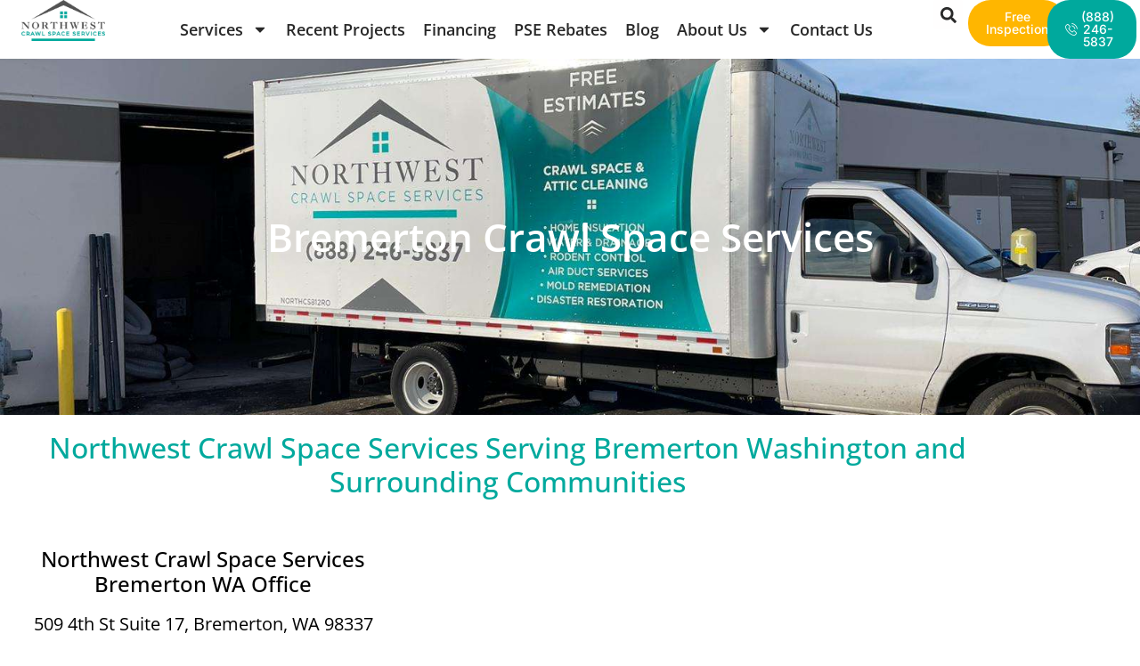

--- FILE ---
content_type: text/html; charset=UTF-8
request_url: https://nwcrawlspace.com/locations/bremerton-crawl-space-services/
body_size: 19625
content:
<!doctype html>
<html lang="en-US">
<head>
	<meta charset="UTF-8">
	<meta name="viewport" content="width=device-width, initial-scale=1">
	<link rel="profile" href="https://gmpg.org/xfn/11">
	<meta name='robots' content='index, follow, max-image-preview:large, max-snippet:-1, max-video-preview:-1' />

	<!-- This site is optimized with the Yoast SEO plugin v26.8 - https://yoast.com/product/yoast-seo-wordpress/ -->
	<title>Bremerton Crawl Space and Attic Cleaning Services</title>
	<meta name="description" content="Northwest Crawl Space Services serving Bremerton Washington and surrounding communities for residential crawl space cleaning and more." />
	<link rel="canonical" href="https://nwcrawlspace.com/locations/bremerton-crawl-space-services/" />
	<meta property="og:locale" content="en_US" />
	<meta property="og:type" content="article" />
	<meta property="og:title" content="Bremerton Crawl Space and Attic Cleaning Services" />
	<meta property="og:description" content="Northwest Crawl Space Services serving Bremerton Washington and surrounding communities for residential crawl space cleaning and more." />
	<meta property="og:url" content="https://nwcrawlspace.com/locations/bremerton-crawl-space-services/" />
	<meta property="og:site_name" content="Northwest Crawl Space Services" />
	<meta property="article:publisher" content="https://www.facebook.com/profile.php?id=100057517086481" />
	<meta property="article:modified_time" content="2023-02-27T23:29:01+00:00" />
	<meta property="og:image" content="https://nwcrawlspace.com/wp-content/uploads/2023/01/Northwest-Crawl-Space-Services-Truck-and-Crew-3.jpg" />
	<meta property="og:image:width" content="1600" />
	<meta property="og:image:height" content="1200" />
	<meta property="og:image:type" content="image/jpeg" />
	<meta name="twitter:card" content="summary_large_image" />
	<meta name="twitter:label1" content="Est. reading time" />
	<meta name="twitter:data1" content="1 minute" />
	<script type="application/ld+json" class="yoast-schema-graph">{"@context":"https://schema.org","@graph":[{"@type":"WebPage","@id":"https://nwcrawlspace.com/locations/bremerton-crawl-space-services/","url":"https://nwcrawlspace.com/locations/bremerton-crawl-space-services/","name":"Bremerton Crawl Space and Attic Cleaning Services","isPartOf":{"@id":"https://nwcrawlspace.com/#website"},"primaryImageOfPage":{"@id":"https://nwcrawlspace.com/locations/bremerton-crawl-space-services/#primaryimage"},"image":{"@id":"https://nwcrawlspace.com/locations/bremerton-crawl-space-services/#primaryimage"},"thumbnailUrl":"https://nwcrawlspace.com/wp-content/uploads/2023/01/Northwest-Crawl-Space-Services-Truck-and-Crew-3.jpg","datePublished":"2023-01-21T23:10:26+00:00","dateModified":"2023-02-27T23:29:01+00:00","description":"Northwest Crawl Space Services serving Bremerton Washington and surrounding communities for residential crawl space cleaning and more.","breadcrumb":{"@id":"https://nwcrawlspace.com/locations/bremerton-crawl-space-services/#breadcrumb"},"inLanguage":"en-US","potentialAction":[{"@type":"ReadAction","target":["https://nwcrawlspace.com/locations/bremerton-crawl-space-services/"]}]},{"@type":"ImageObject","inLanguage":"en-US","@id":"https://nwcrawlspace.com/locations/bremerton-crawl-space-services/#primaryimage","url":"https://nwcrawlspace.com/wp-content/uploads/2023/01/Northwest-Crawl-Space-Services-Truck-and-Crew-3.jpg","contentUrl":"https://nwcrawlspace.com/wp-content/uploads/2023/01/Northwest-Crawl-Space-Services-Truck-and-Crew-3.jpg","width":1600,"height":1200,"caption":"Northwest Crawl Space Services Truck and Crew"},{"@type":"BreadcrumbList","@id":"https://nwcrawlspace.com/locations/bremerton-crawl-space-services/#breadcrumb","itemListElement":[{"@type":"ListItem","position":1,"name":"Home","item":"https://nwcrawlspace.com/"},{"@type":"ListItem","position":2,"name":"Locations","item":"https://nwcrawlspace.com/locations/"},{"@type":"ListItem","position":3,"name":"Bremerton Crawl Space Services"}]},{"@type":"WebSite","@id":"https://nwcrawlspace.com/#website","url":"https://nwcrawlspace.com/","name":"Northwest Crawl Space Services","description":"Clean Crawl Spaces And Attics","publisher":{"@id":"https://nwcrawlspace.com/#organization"},"potentialAction":[{"@type":"SearchAction","target":{"@type":"EntryPoint","urlTemplate":"https://nwcrawlspace.com/?s={search_term_string}"},"query-input":{"@type":"PropertyValueSpecification","valueRequired":true,"valueName":"search_term_string"}}],"inLanguage":"en-US"},{"@type":"Organization","@id":"https://nwcrawlspace.com/#organization","name":"Northwest Crawl Space Services","alternateName":"Clean Crawl And Attic Services","url":"https://nwcrawlspace.com/","logo":{"@type":"ImageObject","inLanguage":"en-US","@id":"https://nwcrawlspace.com/#/schema/logo/image/","url":"https://nwcrawlspace.com/wp-content/uploads/2022/12/WhatsApp-Image-2024-04-25-at-00.44.35.jpeg","contentUrl":"https://nwcrawlspace.com/wp-content/uploads/2022/12/WhatsApp-Image-2024-04-25-at-00.44.35.jpeg","width":1024,"height":497,"caption":"Northwest Crawl Space Services"},"image":{"@id":"https://nwcrawlspace.com/#/schema/logo/image/"},"sameAs":["https://www.facebook.com/profile.php?id=100057517086481","https://www.instagram.com/northwestcrawlspace/"]}]}</script>
	<!-- / Yoast SEO plugin. -->


<link rel="alternate" type="application/rss+xml" title="Northwest Crawl Space Services &raquo; Feed" href="https://nwcrawlspace.com/feed/" />
<link rel="alternate" type="application/rss+xml" title="Northwest Crawl Space Services &raquo; Comments Feed" href="https://nwcrawlspace.com/comments/feed/" />
<link rel="alternate" title="oEmbed (JSON)" type="application/json+oembed" href="https://nwcrawlspace.com/wp-json/oembed/1.0/embed?url=https%3A%2F%2Fnwcrawlspace.com%2Flocations%2Fbremerton-crawl-space-services%2F" />
<link rel="alternate" title="oEmbed (XML)" type="text/xml+oembed" href="https://nwcrawlspace.com/wp-json/oembed/1.0/embed?url=https%3A%2F%2Fnwcrawlspace.com%2Flocations%2Fbremerton-crawl-space-services%2F&#038;format=xml" />
<style id='wp-img-auto-sizes-contain-inline-css'>
img:is([sizes=auto i],[sizes^="auto," i]){contain-intrinsic-size:3000px 1500px}
/*# sourceURL=wp-img-auto-sizes-contain-inline-css */
</style>
<link rel='stylesheet' id='hfe-widgets-style-css' href='https://nwcrawlspace.com/wp-content/plugins/header-footer-elementor/inc/widgets-css/frontend.css?ver=2.8.2' media='all' />
<style id='wp-emoji-styles-inline-css'>

	img.wp-smiley, img.emoji {
		display: inline !important;
		border: none !important;
		box-shadow: none !important;
		height: 1em !important;
		width: 1em !important;
		margin: 0 0.07em !important;
		vertical-align: -0.1em !important;
		background: none !important;
		padding: 0 !important;
	}
/*# sourceURL=wp-emoji-styles-inline-css */
</style>
<style id='global-styles-inline-css'>
:root{--wp--preset--aspect-ratio--square: 1;--wp--preset--aspect-ratio--4-3: 4/3;--wp--preset--aspect-ratio--3-4: 3/4;--wp--preset--aspect-ratio--3-2: 3/2;--wp--preset--aspect-ratio--2-3: 2/3;--wp--preset--aspect-ratio--16-9: 16/9;--wp--preset--aspect-ratio--9-16: 9/16;--wp--preset--color--black: #000000;--wp--preset--color--cyan-bluish-gray: #abb8c3;--wp--preset--color--white: #ffffff;--wp--preset--color--pale-pink: #f78da7;--wp--preset--color--vivid-red: #cf2e2e;--wp--preset--color--luminous-vivid-orange: #ff6900;--wp--preset--color--luminous-vivid-amber: #fcb900;--wp--preset--color--light-green-cyan: #7bdcb5;--wp--preset--color--vivid-green-cyan: #00d084;--wp--preset--color--pale-cyan-blue: #8ed1fc;--wp--preset--color--vivid-cyan-blue: #0693e3;--wp--preset--color--vivid-purple: #9b51e0;--wp--preset--gradient--vivid-cyan-blue-to-vivid-purple: linear-gradient(135deg,rgb(6,147,227) 0%,rgb(155,81,224) 100%);--wp--preset--gradient--light-green-cyan-to-vivid-green-cyan: linear-gradient(135deg,rgb(122,220,180) 0%,rgb(0,208,130) 100%);--wp--preset--gradient--luminous-vivid-amber-to-luminous-vivid-orange: linear-gradient(135deg,rgb(252,185,0) 0%,rgb(255,105,0) 100%);--wp--preset--gradient--luminous-vivid-orange-to-vivid-red: linear-gradient(135deg,rgb(255,105,0) 0%,rgb(207,46,46) 100%);--wp--preset--gradient--very-light-gray-to-cyan-bluish-gray: linear-gradient(135deg,rgb(238,238,238) 0%,rgb(169,184,195) 100%);--wp--preset--gradient--cool-to-warm-spectrum: linear-gradient(135deg,rgb(74,234,220) 0%,rgb(151,120,209) 20%,rgb(207,42,186) 40%,rgb(238,44,130) 60%,rgb(251,105,98) 80%,rgb(254,248,76) 100%);--wp--preset--gradient--blush-light-purple: linear-gradient(135deg,rgb(255,206,236) 0%,rgb(152,150,240) 100%);--wp--preset--gradient--blush-bordeaux: linear-gradient(135deg,rgb(254,205,165) 0%,rgb(254,45,45) 50%,rgb(107,0,62) 100%);--wp--preset--gradient--luminous-dusk: linear-gradient(135deg,rgb(255,203,112) 0%,rgb(199,81,192) 50%,rgb(65,88,208) 100%);--wp--preset--gradient--pale-ocean: linear-gradient(135deg,rgb(255,245,203) 0%,rgb(182,227,212) 50%,rgb(51,167,181) 100%);--wp--preset--gradient--electric-grass: linear-gradient(135deg,rgb(202,248,128) 0%,rgb(113,206,126) 100%);--wp--preset--gradient--midnight: linear-gradient(135deg,rgb(2,3,129) 0%,rgb(40,116,252) 100%);--wp--preset--font-size--small: 13px;--wp--preset--font-size--medium: 20px;--wp--preset--font-size--large: 36px;--wp--preset--font-size--x-large: 42px;--wp--preset--spacing--20: 0.44rem;--wp--preset--spacing--30: 0.67rem;--wp--preset--spacing--40: 1rem;--wp--preset--spacing--50: 1.5rem;--wp--preset--spacing--60: 2.25rem;--wp--preset--spacing--70: 3.38rem;--wp--preset--spacing--80: 5.06rem;--wp--preset--shadow--natural: 6px 6px 9px rgba(0, 0, 0, 0.2);--wp--preset--shadow--deep: 12px 12px 50px rgba(0, 0, 0, 0.4);--wp--preset--shadow--sharp: 6px 6px 0px rgba(0, 0, 0, 0.2);--wp--preset--shadow--outlined: 6px 6px 0px -3px rgb(255, 255, 255), 6px 6px rgb(0, 0, 0);--wp--preset--shadow--crisp: 6px 6px 0px rgb(0, 0, 0);}:root { --wp--style--global--content-size: 800px;--wp--style--global--wide-size: 1200px; }:where(body) { margin: 0; }.wp-site-blocks > .alignleft { float: left; margin-right: 2em; }.wp-site-blocks > .alignright { float: right; margin-left: 2em; }.wp-site-blocks > .aligncenter { justify-content: center; margin-left: auto; margin-right: auto; }:where(.wp-site-blocks) > * { margin-block-start: 24px; margin-block-end: 0; }:where(.wp-site-blocks) > :first-child { margin-block-start: 0; }:where(.wp-site-blocks) > :last-child { margin-block-end: 0; }:root { --wp--style--block-gap: 24px; }:root :where(.is-layout-flow) > :first-child{margin-block-start: 0;}:root :where(.is-layout-flow) > :last-child{margin-block-end: 0;}:root :where(.is-layout-flow) > *{margin-block-start: 24px;margin-block-end: 0;}:root :where(.is-layout-constrained) > :first-child{margin-block-start: 0;}:root :where(.is-layout-constrained) > :last-child{margin-block-end: 0;}:root :where(.is-layout-constrained) > *{margin-block-start: 24px;margin-block-end: 0;}:root :where(.is-layout-flex){gap: 24px;}:root :where(.is-layout-grid){gap: 24px;}.is-layout-flow > .alignleft{float: left;margin-inline-start: 0;margin-inline-end: 2em;}.is-layout-flow > .alignright{float: right;margin-inline-start: 2em;margin-inline-end: 0;}.is-layout-flow > .aligncenter{margin-left: auto !important;margin-right: auto !important;}.is-layout-constrained > .alignleft{float: left;margin-inline-start: 0;margin-inline-end: 2em;}.is-layout-constrained > .alignright{float: right;margin-inline-start: 2em;margin-inline-end: 0;}.is-layout-constrained > .aligncenter{margin-left: auto !important;margin-right: auto !important;}.is-layout-constrained > :where(:not(.alignleft):not(.alignright):not(.alignfull)){max-width: var(--wp--style--global--content-size);margin-left: auto !important;margin-right: auto !important;}.is-layout-constrained > .alignwide{max-width: var(--wp--style--global--wide-size);}body .is-layout-flex{display: flex;}.is-layout-flex{flex-wrap: wrap;align-items: center;}.is-layout-flex > :is(*, div){margin: 0;}body .is-layout-grid{display: grid;}.is-layout-grid > :is(*, div){margin: 0;}body{padding-top: 0px;padding-right: 0px;padding-bottom: 0px;padding-left: 0px;}a:where(:not(.wp-element-button)){text-decoration: underline;}:root :where(.wp-element-button, .wp-block-button__link){background-color: #32373c;border-width: 0;color: #fff;font-family: inherit;font-size: inherit;font-style: inherit;font-weight: inherit;letter-spacing: inherit;line-height: inherit;padding-top: calc(0.667em + 2px);padding-right: calc(1.333em + 2px);padding-bottom: calc(0.667em + 2px);padding-left: calc(1.333em + 2px);text-decoration: none;text-transform: inherit;}.has-black-color{color: var(--wp--preset--color--black) !important;}.has-cyan-bluish-gray-color{color: var(--wp--preset--color--cyan-bluish-gray) !important;}.has-white-color{color: var(--wp--preset--color--white) !important;}.has-pale-pink-color{color: var(--wp--preset--color--pale-pink) !important;}.has-vivid-red-color{color: var(--wp--preset--color--vivid-red) !important;}.has-luminous-vivid-orange-color{color: var(--wp--preset--color--luminous-vivid-orange) !important;}.has-luminous-vivid-amber-color{color: var(--wp--preset--color--luminous-vivid-amber) !important;}.has-light-green-cyan-color{color: var(--wp--preset--color--light-green-cyan) !important;}.has-vivid-green-cyan-color{color: var(--wp--preset--color--vivid-green-cyan) !important;}.has-pale-cyan-blue-color{color: var(--wp--preset--color--pale-cyan-blue) !important;}.has-vivid-cyan-blue-color{color: var(--wp--preset--color--vivid-cyan-blue) !important;}.has-vivid-purple-color{color: var(--wp--preset--color--vivid-purple) !important;}.has-black-background-color{background-color: var(--wp--preset--color--black) !important;}.has-cyan-bluish-gray-background-color{background-color: var(--wp--preset--color--cyan-bluish-gray) !important;}.has-white-background-color{background-color: var(--wp--preset--color--white) !important;}.has-pale-pink-background-color{background-color: var(--wp--preset--color--pale-pink) !important;}.has-vivid-red-background-color{background-color: var(--wp--preset--color--vivid-red) !important;}.has-luminous-vivid-orange-background-color{background-color: var(--wp--preset--color--luminous-vivid-orange) !important;}.has-luminous-vivid-amber-background-color{background-color: var(--wp--preset--color--luminous-vivid-amber) !important;}.has-light-green-cyan-background-color{background-color: var(--wp--preset--color--light-green-cyan) !important;}.has-vivid-green-cyan-background-color{background-color: var(--wp--preset--color--vivid-green-cyan) !important;}.has-pale-cyan-blue-background-color{background-color: var(--wp--preset--color--pale-cyan-blue) !important;}.has-vivid-cyan-blue-background-color{background-color: var(--wp--preset--color--vivid-cyan-blue) !important;}.has-vivid-purple-background-color{background-color: var(--wp--preset--color--vivid-purple) !important;}.has-black-border-color{border-color: var(--wp--preset--color--black) !important;}.has-cyan-bluish-gray-border-color{border-color: var(--wp--preset--color--cyan-bluish-gray) !important;}.has-white-border-color{border-color: var(--wp--preset--color--white) !important;}.has-pale-pink-border-color{border-color: var(--wp--preset--color--pale-pink) !important;}.has-vivid-red-border-color{border-color: var(--wp--preset--color--vivid-red) !important;}.has-luminous-vivid-orange-border-color{border-color: var(--wp--preset--color--luminous-vivid-orange) !important;}.has-luminous-vivid-amber-border-color{border-color: var(--wp--preset--color--luminous-vivid-amber) !important;}.has-light-green-cyan-border-color{border-color: var(--wp--preset--color--light-green-cyan) !important;}.has-vivid-green-cyan-border-color{border-color: var(--wp--preset--color--vivid-green-cyan) !important;}.has-pale-cyan-blue-border-color{border-color: var(--wp--preset--color--pale-cyan-blue) !important;}.has-vivid-cyan-blue-border-color{border-color: var(--wp--preset--color--vivid-cyan-blue) !important;}.has-vivid-purple-border-color{border-color: var(--wp--preset--color--vivid-purple) !important;}.has-vivid-cyan-blue-to-vivid-purple-gradient-background{background: var(--wp--preset--gradient--vivid-cyan-blue-to-vivid-purple) !important;}.has-light-green-cyan-to-vivid-green-cyan-gradient-background{background: var(--wp--preset--gradient--light-green-cyan-to-vivid-green-cyan) !important;}.has-luminous-vivid-amber-to-luminous-vivid-orange-gradient-background{background: var(--wp--preset--gradient--luminous-vivid-amber-to-luminous-vivid-orange) !important;}.has-luminous-vivid-orange-to-vivid-red-gradient-background{background: var(--wp--preset--gradient--luminous-vivid-orange-to-vivid-red) !important;}.has-very-light-gray-to-cyan-bluish-gray-gradient-background{background: var(--wp--preset--gradient--very-light-gray-to-cyan-bluish-gray) !important;}.has-cool-to-warm-spectrum-gradient-background{background: var(--wp--preset--gradient--cool-to-warm-spectrum) !important;}.has-blush-light-purple-gradient-background{background: var(--wp--preset--gradient--blush-light-purple) !important;}.has-blush-bordeaux-gradient-background{background: var(--wp--preset--gradient--blush-bordeaux) !important;}.has-luminous-dusk-gradient-background{background: var(--wp--preset--gradient--luminous-dusk) !important;}.has-pale-ocean-gradient-background{background: var(--wp--preset--gradient--pale-ocean) !important;}.has-electric-grass-gradient-background{background: var(--wp--preset--gradient--electric-grass) !important;}.has-midnight-gradient-background{background: var(--wp--preset--gradient--midnight) !important;}.has-small-font-size{font-size: var(--wp--preset--font-size--small) !important;}.has-medium-font-size{font-size: var(--wp--preset--font-size--medium) !important;}.has-large-font-size{font-size: var(--wp--preset--font-size--large) !important;}.has-x-large-font-size{font-size: var(--wp--preset--font-size--x-large) !important;}
:root :where(.wp-block-pullquote){font-size: 1.5em;line-height: 1.6;}
/*# sourceURL=global-styles-inline-css */
</style>
<link rel='stylesheet' id='wpa-css-css' href='https://nwcrawlspace.com/wp-content/plugins/honeypot/includes/css/wpa.css?ver=2.3.04' media='all' />
<link rel='stylesheet' id='dashicons-css' href='https://nwcrawlspace.com/wp-includes/css/dashicons.min.css?ver=61ac8a891c71dba2d4f4fc2695180f8f' media='all' />
<link rel='stylesheet' id='to-top-css' href='https://nwcrawlspace.com/wp-content/plugins/to-top/public/css/to-top-public.css?ver=2.5.5' media='all' />
<link rel='stylesheet' id='brb-public-main-css-css' href='https://nwcrawlspace.com/wp-content/plugins/business-reviews-bundle/assets/css/public-main.css?ver=1.9.102' media='all' />
<link rel='stylesheet' id='hfe-style-css' href='https://nwcrawlspace.com/wp-content/plugins/header-footer-elementor/assets/css/header-footer-elementor.css?ver=2.8.2' media='all' />
<link rel='stylesheet' id='elementor-frontend-css' href='https://nwcrawlspace.com/wp-content/uploads/elementor/css/custom-frontend.min.css?ver=1769082134' media='all' />
<link rel='stylesheet' id='elementor-post-2634-css' href='https://nwcrawlspace.com/wp-content/uploads/elementor/css/post-2634.css?ver=1769082135' media='all' />
<link rel='stylesheet' id='font-awesome-5-all-css' href='https://nwcrawlspace.com/wp-content/plugins/elementor/assets/lib/font-awesome/css/all.min.css?ver=3.34.2' media='all' />
<link rel='stylesheet' id='font-awesome-4-shim-css' href='https://nwcrawlspace.com/wp-content/plugins/elementor/assets/lib/font-awesome/css/v4-shims.min.css?ver=3.34.2' media='all' />
<link rel='stylesheet' id='widget-heading-css' href='https://nwcrawlspace.com/wp-content/plugins/elementor/assets/css/widget-heading.min.css?ver=3.34.2' media='all' />
<link rel='stylesheet' id='widget-spacer-css' href='https://nwcrawlspace.com/wp-content/plugins/elementor/assets/css/widget-spacer.min.css?ver=3.34.2' media='all' />
<link rel='stylesheet' id='elementor-post-3119-css' href='https://nwcrawlspace.com/wp-content/uploads/elementor/css/post-3119.css?ver=1769100153' media='all' />
<link rel='stylesheet' id='hello-elementor-css' href='https://nwcrawlspace.com/wp-content/themes/hello-elementor/assets/css/reset.css?ver=3.4.6' media='all' />
<link rel='stylesheet' id='hello-elementor-theme-style-css' href='https://nwcrawlspace.com/wp-content/themes/hello-elementor/assets/css/theme.css?ver=3.4.6' media='all' />
<link rel='stylesheet' id='hello-elementor-header-footer-css' href='https://nwcrawlspace.com/wp-content/themes/hello-elementor/assets/css/header-footer.css?ver=3.4.6' media='all' />
<link rel='stylesheet' id='widget-image-css' href='https://nwcrawlspace.com/wp-content/plugins/elementor/assets/css/widget-image.min.css?ver=3.34.2' media='all' />
<link rel='stylesheet' id='widget-nav-menu-css' href='https://nwcrawlspace.com/wp-content/uploads/elementor/css/custom-pro-widget-nav-menu.min.css?ver=1769082134' media='all' />
<link rel='stylesheet' id='widget-search-form-css' href='https://nwcrawlspace.com/wp-content/plugins/elementor-pro/assets/css/widget-search-form.min.css?ver=3.34.0' media='all' />
<link rel='stylesheet' id='e-sticky-css' href='https://nwcrawlspace.com/wp-content/plugins/elementor-pro/assets/css/modules/sticky.min.css?ver=3.34.0' media='all' />
<link rel='stylesheet' id='widget-call-to-action-css' href='https://nwcrawlspace.com/wp-content/uploads/elementor/css/custom-pro-widget-call-to-action.min.css?ver=1769082134' media='all' />
<link rel='stylesheet' id='e-transitions-css' href='https://nwcrawlspace.com/wp-content/plugins/elementor-pro/assets/css/conditionals/transitions.min.css?ver=3.34.0' media='all' />
<link rel='stylesheet' id='widget-social-icons-css' href='https://nwcrawlspace.com/wp-content/plugins/elementor/assets/css/widget-social-icons.min.css?ver=3.34.2' media='all' />
<link rel='stylesheet' id='e-apple-webkit-css' href='https://nwcrawlspace.com/wp-content/uploads/elementor/css/custom-apple-webkit.min.css?ver=1769082218' media='all' />
<link rel='stylesheet' id='widget-icon-list-css' href='https://nwcrawlspace.com/wp-content/uploads/elementor/css/custom-widget-icon-list.min.css?ver=1769082134' media='all' />
<link rel='stylesheet' id='elementor-post-6896-css' href='https://nwcrawlspace.com/wp-content/uploads/elementor/css/post-6896.css?ver=1769082135' media='all' />
<link rel='stylesheet' id='elementor-post-6595-css' href='https://nwcrawlspace.com/wp-content/uploads/elementor/css/post-6595.css?ver=1769082135' media='all' />
<link rel='stylesheet' id='tablepress-default-css' href='https://nwcrawlspace.com/wp-content/tablepress-combined.min.css?ver=42' media='all' />
<link rel='stylesheet' id='hfe-elementor-icons-css' href='https://nwcrawlspace.com/wp-content/plugins/elementor/assets/lib/eicons/css/elementor-icons.min.css?ver=5.34.0' media='all' />
<link rel='stylesheet' id='hfe-icons-list-css' href='https://nwcrawlspace.com/wp-content/plugins/elementor/assets/css/widget-icon-list.min.css?ver=3.24.3' media='all' />
<link rel='stylesheet' id='hfe-social-icons-css' href='https://nwcrawlspace.com/wp-content/plugins/elementor/assets/css/widget-social-icons.min.css?ver=3.24.0' media='all' />
<link rel='stylesheet' id='hfe-social-share-icons-brands-css' href='https://nwcrawlspace.com/wp-content/plugins/elementor/assets/lib/font-awesome/css/brands.css?ver=5.15.3' media='all' />
<link rel='stylesheet' id='hfe-social-share-icons-fontawesome-css' href='https://nwcrawlspace.com/wp-content/plugins/elementor/assets/lib/font-awesome/css/fontawesome.css?ver=5.15.3' media='all' />
<link rel='stylesheet' id='hfe-nav-menu-icons-css' href='https://nwcrawlspace.com/wp-content/plugins/elementor/assets/lib/font-awesome/css/solid.css?ver=5.15.3' media='all' />
<link rel='stylesheet' id='hfe-widget-blockquote-css' href='https://nwcrawlspace.com/wp-content/plugins/elementor-pro/assets/css/widget-blockquote.min.css?ver=3.25.0' media='all' />
<link rel='stylesheet' id='hfe-mega-menu-css' href='https://nwcrawlspace.com/wp-content/plugins/elementor-pro/assets/css/widget-mega-menu.min.css?ver=3.26.2' media='all' />
<link rel='stylesheet' id='hfe-nav-menu-widget-css' href='https://nwcrawlspace.com/wp-content/plugins/elementor-pro/assets/css/widget-nav-menu.min.css?ver=3.26.0' media='all' />
<link rel='stylesheet' id='ekit-widget-styles-css' href='https://nwcrawlspace.com/wp-content/plugins/elementskit-lite/widgets/init/assets/css/widget-styles.css?ver=3.7.8' media='all' />
<link rel='stylesheet' id='ekit-responsive-css' href='https://nwcrawlspace.com/wp-content/plugins/elementskit-lite/widgets/init/assets/css/responsive.css?ver=3.7.8' media='all' />
<link rel='stylesheet' id='elementor-gf-local-opensans-css' href='https://nwcrawlspace.com/wp-content/uploads/elementor/google-fonts/css/opensans.css?ver=1742294559' media='all' />
<link rel='stylesheet' id='elementor-gf-local-inter-css' href='https://nwcrawlspace.com/wp-content/uploads/elementor/google-fonts/css/inter.css?ver=1742294563' media='all' />
<link rel='stylesheet' id='elementor-icons-ekiticons-css' href='https://nwcrawlspace.com/wp-content/plugins/elementskit-lite/modules/elementskit-icon-pack/assets/css/ekiticons.css?ver=3.7.8' media='all' />
<script src="https://nwcrawlspace.com/wp-includes/js/jquery/jquery.min.js?ver=3.7.1" id="jquery-core-js"></script>
<script src="https://nwcrawlspace.com/wp-includes/js/jquery/jquery-migrate.min.js?ver=3.4.1" id="jquery-migrate-js"></script>
<script id="jquery-js-after">
!function($){"use strict";$(document).ready(function(){$(this).scrollTop()>100&&$(".hfe-scroll-to-top-wrap").removeClass("hfe-scroll-to-top-hide"),$(window).scroll(function(){$(this).scrollTop()<100?$(".hfe-scroll-to-top-wrap").fadeOut(300):$(".hfe-scroll-to-top-wrap").fadeIn(300)}),$(".hfe-scroll-to-top-wrap").on("click",function(){$("html, body").animate({scrollTop:0},300);return!1})})}(jQuery);
!function($){'use strict';$(document).ready(function(){var bar=$('.hfe-reading-progress-bar');if(!bar.length)return;$(window).on('scroll',function(){var s=$(window).scrollTop(),d=$(document).height()-$(window).height(),p=d? s/d*100:0;bar.css('width',p+'%')});});}(jQuery);
//# sourceURL=jquery-js-after
</script>
<script id="to-top-js-extra">
var to_top_options = {"scroll_offset":"100","icon_opacity":"50","style":"icon","icon_type":"dashicons-arrow-up-alt2","icon_color":"#ffffff","icon_bg_color":"#000000","icon_size":"32","border_radius":"5","image":"https://nwcrawlspace.com/wp-content/plugins/to-top/admin/images/default.png","image_width":"65","image_alt":"","location":"bottom-right","margin_x":"20","margin_y":"20","show_on_admin":"0","enable_autohide":"0","autohide_time":"2","enable_hide_small_device":"0","small_device_max_width":"640","reset":"0"};
//# sourceURL=to-top-js-extra
</script>
<script async src="https://nwcrawlspace.com/wp-content/plugins/to-top/public/js/to-top-public.js?ver=2.5.5" id="to-top-js"></script>
<script id="brb-public-main-js-js-extra">
var brb_vars = {"ajaxurl":"https://nwcrawlspace.com/wp-admin/admin-ajax.php","gavatar":"https://nwcrawlspace.com/wp-content/plugins/business-reviews-bundle/assets/img/google_avatar.png"};
//# sourceURL=brb-public-main-js-js-extra
</script>
<script defer="defer" src="https://nwcrawlspace.com/wp-content/plugins/business-reviews-bundle/assets/js/public-main.js?ver=1.9.102" id="brb-public-main-js-js"></script>
<script src="https://nwcrawlspace.com/wp-content/plugins/elementor/assets/lib/font-awesome/js/v4-shims.min.js?ver=3.34.2" id="font-awesome-4-shim-js"></script>
<link rel="https://api.w.org/" href="https://nwcrawlspace.com/wp-json/" /><link rel="alternate" title="JSON" type="application/json" href="https://nwcrawlspace.com/wp-json/wp/v2/pages/3119" /><link rel="EditURI" type="application/rsd+xml" title="RSD" href="https://nwcrawlspace.com/xmlrpc.php?rsd" />

<link rel='shortlink' href='https://nwcrawlspace.com/?p=3119' />
<meta name="generator" content="Elementor 3.34.2; features: e_font_icon_svg, additional_custom_breakpoints; settings: css_print_method-external, google_font-enabled, font_display-swap">
<!-- Google tag (gtag.js) -->
<script async src="https://www.googletagmanager.com/gtag/js?id=G-4TK5XYWJPK"></script>
<script>
  window.dataLayer = window.dataLayer || [];
  function gtag(){dataLayer.push(arguments);}
  gtag('js', new Date());
 
  gtag('config', 'G-4TK5XYWJPK');
</script>

			<style>
				.e-con.e-parent:nth-of-type(n+4):not(.e-lazyloaded):not(.e-no-lazyload),
				.e-con.e-parent:nth-of-type(n+4):not(.e-lazyloaded):not(.e-no-lazyload) * {
					background-image: none !important;
				}
				@media screen and (max-height: 1024px) {
					.e-con.e-parent:nth-of-type(n+3):not(.e-lazyloaded):not(.e-no-lazyload),
					.e-con.e-parent:nth-of-type(n+3):not(.e-lazyloaded):not(.e-no-lazyload) * {
						background-image: none !important;
					}
				}
				@media screen and (max-height: 640px) {
					.e-con.e-parent:nth-of-type(n+2):not(.e-lazyloaded):not(.e-no-lazyload),
					.e-con.e-parent:nth-of-type(n+2):not(.e-lazyloaded):not(.e-no-lazyload) * {
						background-image: none !important;
					}
				}
			</style>
			<script>jQuery(document).ready(function($) {
  if ($(window).width() <= 767) {
    var $servicesBanner = $('.services_banner');
    var $elementToMove = $('.services_contactform');

    // Only proceed if the element exists
    if ($servicesBanner.length && $elementToMove.length) {
      // Check if .contactsection already exists outside .services_banner
      if ($('.contactsection').length === 0) {
        // Create the contactsection div and insert it after .services_banner
        var $contactSection = $('<div class="contactsection"></div>');
        $servicesBanner.after($contactSection);
      }

      // Move the element into the newly created .contactsection
      $('.contactsection').append($elementToMove);
    }
  }
});
</script><link rel="icon" href="https://nwcrawlspace.com/wp-content/uploads/2022/12/nwcrawlspace-favicon-150x150.png" sizes="32x32" />
<link rel="icon" href="https://nwcrawlspace.com/wp-content/uploads/2022/12/nwcrawlspace-favicon-300x300.png" sizes="192x192" />
<link rel="apple-touch-icon" href="https://nwcrawlspace.com/wp-content/uploads/2022/12/nwcrawlspace-favicon-300x300.png" />
<meta name="msapplication-TileImage" content="https://nwcrawlspace.com/wp-content/uploads/2022/12/nwcrawlspace-favicon-300x300.png" />
		<style id="wp-custom-css">
			
@media screen and (max-width: 480px) {
  #ekit-megamenu-main-top-nav-menu{
	max-height: 80vh !important;

}
}
.cs-slides .custom-slider-caption {
    display: inline-block;
    padding: 16px;
    border: 1px solid #000;
    border-radius: 5px;
    background-color: rgba(51, 51, 51, .7);
}
.cs-slides .custom-slider-caption .elementor-widget {
    margin: auto;
}
.cs-slides .custom-slider-caption .elementor-heading-title {
    margin-bottom: 15px;
    margin-top: 10px;
}
.cs-slides .custom-slider-caption .elementor-widget p {
    margin-bottom: 10px;
}
@media (min-width: 992px) {
    .cs-slides .custom-slider-caption {
        max-width: 80%;
        margin: auto;
    }
    .cs-slides .custom-slider-caption .elementor-widget {
        width: 80%;
    }
}
.search-no-results .cs-search-sect .cs-post .elementor-posts-container {
        grid-template-columns: unset;
        text-align: center;
        padding-left: 20px;
        padding-right: 20px;
    }
.cs-phone p.elementor-icon-box-description a {
        color: #FFB600;
        text-decoration: none;
    }
.cs-phone h3 a {
        text-decoration: none;
    }
.services_banner {
		overflow: hidden;
	}
	.services_banner > .elementor-element:before {
		background-color: rgba(41, 41, 41, 0.52);
		content: '';
		position: absolute;
		width: 100%;
		height: 100%;
		z-index: 9;
	}
	.services_banner .elementor-widget-image,
	.services_banner .elementor-widget-image img {
		height: 100%;
	}
	@media (min-width: 1200px) and (max-width: 1450px) {
		.services_banner .banner_content {
			padding: 20px;
		}
	}
@media (min-width: 768px) and (max-width: 1024px) {
		.elementor-field-type-recaptcha .elementor-g-recaptcha > div {
			width: 100% !important;
		}
	}
.footer_cta_section .elementor-widget-image .elementor-widget-container img {
		max-height: 320px;
		object-fit: cover;
		object-position: center;
		transition-duration: 1500ms;
	}
	.footer_cta_section .elementor-widget-image .elementor-widget-container {
		overflow: hidden;
	}
	.footer_cta_section .elementor-widget-image .elementor-widget-container img:hover {
		transform: scale(1.1);
	}
@media (max-width: 1024px) {
		.footer_cta_section .elementor-widget-call-to-action .elementor-cta__content {
			min-height: inherit !important;
		}
		.footer_cta_section .elementor-widget-call-to-action {
			padding-top: 15px;
			padding-bottom: 15px;
		}
	}

	@media (min-width: 768px) and (max-width:  1024px) {
		.footer_cta_section .elementor-widget-call-to-action .elementor-cta__description {
			font-size: 24px !important;
			line-height: 30px !important;
			margin-bottom: 15px !important;
		}
	}
	@media (max-width: 767px) {
		.footer_cta_section .elementor-widget-call-to-action {
			padding-top: 30px;
			padding-bottom: 30px;
		}
	}
.equal_height_section .elementor-widget-image {
		height: 100%;
	}
	.equal_height_section .elementor-widget-image .elementor-widget-container img {
		height: 100% !important;
	}
	@media (max-width: 767px) {
		.equal_height_section .elementor-widget-image .elementor-widget-container img {
			border-radius: 0px !important;
		}
		.contactsection p{color: #333;}
			.services_banner .elementor-widget-image,
	.services_banner .elementor-widget-image img {
		object-fit:cover;
	}
		
	}		</style>
		</head>
<body class="wp-singular page-template-default page page-id-3119 page-child parent-pageid-3071 wp-custom-logo wp-embed-responsive wp-theme-hello-elementor ehf-template-hello-elementor ehf-stylesheet-hello-elementor hello-elementor-default elementor-default elementor-kit-2634 elementor-page elementor-page-3119">


<a class="skip-link screen-reader-text" href="#content">Skip to content</a>

		<header data-elementor-type="header" data-elementor-id="6896" class="elementor elementor-6896 elementor-location-header" data-elementor-post-type="elementor_library">
			<div class="elementor-element elementor-element-1e0f405e e-con-full cs-header-sect e-flex e-con e-parent" data-id="1e0f405e" data-element_type="container" data-settings="{&quot;background_background&quot;:&quot;classic&quot;,&quot;sticky&quot;:&quot;top&quot;,&quot;sticky_on&quot;:[&quot;desktop&quot;,&quot;laptop&quot;,&quot;tablet&quot;,&quot;mobile&quot;],&quot;sticky_offset&quot;:0,&quot;sticky_effects_offset&quot;:0,&quot;sticky_anchor_link_offset&quot;:0}">
		<div class="elementor-element elementor-element-59ae5cbf e-con-full e-flex e-con e-child" data-id="59ae5cbf" data-element_type="container">
				<div class="elementor-element elementor-element-20458ae7 elementor-widget elementor-widget-theme-site-logo elementor-widget-image" data-id="20458ae7" data-element_type="widget" data-widget_type="theme-site-logo.default">
				<div class="elementor-widget-container">
											<a href="https://nwcrawlspace.com">
			<img fetchpriority="high" width="1024" height="497" src="https://nwcrawlspace.com/wp-content/uploads/2022/12/WhatsApp-Image-2024-04-25-at-00.44.35.jpeg" class="attachment-full size-full wp-image-5461" alt="" srcset="https://nwcrawlspace.com/wp-content/uploads/2022/12/WhatsApp-Image-2024-04-25-at-00.44.35.jpeg 1024w, https://nwcrawlspace.com/wp-content/uploads/2022/12/WhatsApp-Image-2024-04-25-at-00.44.35-300x146.jpeg 300w, https://nwcrawlspace.com/wp-content/uploads/2022/12/WhatsApp-Image-2024-04-25-at-00.44.35-768x373.jpeg 768w" sizes="(max-width: 1024px) 100vw, 1024px" />				</a>
											</div>
				</div>
				</div>
		<div class="elementor-element elementor-element-62e70450 e-con-full e-flex e-con e-child" data-id="62e70450" data-element_type="container">
				<div class="elementor-element elementor-element-46d8d49a elementor-nav-menu__align-center elementor-nav-menu--stretch elementor-nav-menu--dropdown-tablet elementor-nav-menu__text-align-aside elementor-nav-menu--toggle elementor-nav-menu--burger elementor-widget elementor-widget-nav-menu" data-id="46d8d49a" data-element_type="widget" data-settings="{&quot;full_width&quot;:&quot;stretch&quot;,&quot;layout&quot;:&quot;horizontal&quot;,&quot;submenu_icon&quot;:{&quot;value&quot;:&quot;&lt;svg aria-hidden=\&quot;true\&quot; class=\&quot;e-font-icon-svg e-fas-caret-down\&quot; viewBox=\&quot;0 0 320 512\&quot; xmlns=\&quot;http:\/\/www.w3.org\/2000\/svg\&quot;&gt;&lt;path d=\&quot;M31.3 192h257.3c17.8 0 26.7 21.5 14.1 34.1L174.1 354.8c-7.8 7.8-20.5 7.8-28.3 0L17.2 226.1C4.6 213.5 13.5 192 31.3 192z\&quot;&gt;&lt;\/path&gt;&lt;\/svg&gt;&quot;,&quot;library&quot;:&quot;fa-solid&quot;},&quot;toggle&quot;:&quot;burger&quot;}" data-widget_type="nav-menu.default">
				<div class="elementor-widget-container">
								<nav aria-label="Menu" class="elementor-nav-menu--main elementor-nav-menu__container elementor-nav-menu--layout-horizontal e--pointer-background e--animation-fade">
				<ul id="menu-1-46d8d49a" class="elementor-nav-menu"><li class="menu-item menu-item-type-custom menu-item-object-custom menu-item-has-children menu-item-6038"><a href="#" class="elementor-item elementor-item-anchor">Services</a>
<ul class="sub-menu elementor-nav-menu--dropdown">
	<li class="menu-item menu-item-type-post_type menu-item-object-page menu-item-has-children menu-item-8874"><a href="https://nwcrawlspace.com/crawl-space-services/" class="elementor-sub-item">Crawl Space Services</a>
	<ul class="sub-menu elementor-nav-menu--dropdown">
		<li class="menu-item menu-item-type-post_type menu-item-object-page menu-item-8875"><a href="https://nwcrawlspace.com/crawl-space-services/" class="elementor-sub-item">Crawl Space Services Overview</a></li>
		<li class="menu-item menu-item-type-post_type menu-item-object-page menu-item-5393"><a href="https://nwcrawlspace.com/services/air-duct-repair-services/" class="elementor-sub-item">Air Duct Repair &#038; Replacement</a></li>
		<li class="menu-item menu-item-type-post_type menu-item-object-page menu-item-8842"><a href="https://nwcrawlspace.com/crawl-space-cleaning/" class="elementor-sub-item">Crawl Space Cleaning</a></li>
		<li class="menu-item menu-item-type-post_type menu-item-object-page menu-item-5603"><a href="https://nwcrawlspace.com/crawl-space-encapsulation/" class="elementor-sub-item">Crawl Space Encapsulation</a></li>
		<li class="menu-item menu-item-type-post_type menu-item-object-page menu-item-8843"><a href="https://nwcrawlspace.com/services/crawl-space-insulation-services/" class="elementor-sub-item">Crawl Space Insulation Repair &#038; Install</a></li>
		<li class="menu-item menu-item-type-custom menu-item-object-custom menu-item-5391"><a href="https://nwcrawlspace.com/services/sump-pump-drainage-repair/" class="elementor-sub-item">Crawl Space Drainage</a></li>
		<li class="menu-item menu-item-type-post_type menu-item-object-page menu-item-5605"><a href="https://nwcrawlspace.com/vapor-barrier/" class="elementor-sub-item">Vapor Barrier</a></li>
	</ul>
</li>
	<li class="menu-item menu-item-type-post_type menu-item-object-page menu-item-has-children menu-item-8888"><a href="https://nwcrawlspace.com/attic-services/" class="elementor-sub-item">Attic Services</a>
	<ul class="sub-menu elementor-nav-menu--dropdown">
		<li class="menu-item menu-item-type-post_type menu-item-object-page menu-item-8889"><a href="https://nwcrawlspace.com/attic-services/" class="elementor-sub-item">Attic Services Overview</a></li>
		<li class="menu-item menu-item-type-post_type menu-item-object-page menu-item-8845"><a href="https://nwcrawlspace.com/attic-cleaning/" class="elementor-sub-item">Attic Cleaning</a></li>
		<li class="menu-item menu-item-type-post_type menu-item-object-page menu-item-8846"><a href="https://nwcrawlspace.com/services/attic-insulation-services/" class="elementor-sub-item">Attic Insulation Repair &#038; Installation Services</a></li>
		<li class="menu-item menu-item-type-post_type menu-item-object-page menu-item-5397"><a href="https://nwcrawlspace.com/services/mold-remediation-and-removal/" class="elementor-sub-item">Mold Remediation and Removal Services</a></li>
		<li class="menu-item menu-item-type-post_type menu-item-object-page menu-item-8847"><a href="https://nwcrawlspace.com/attic-ventilation/" class="elementor-sub-item">Attic Ventilation Services</a></li>
		<li class="menu-item menu-item-type-post_type menu-item-object-page menu-item-10243"><a href="https://nwcrawlspace.com/attic-radiant-barrier/" class="elementor-sub-item">Radiant Barrier Installation</a></li>
	</ul>
</li>
	<li class="menu-item menu-item-type-custom menu-item-object-custom menu-item-has-children menu-item-5392"><a href="#" class="elementor-sub-item elementor-item-anchor">Rodent Prevention Services</a>
	<ul class="sub-menu elementor-nav-menu--dropdown">
		<li class="menu-item menu-item-type-post_type menu-item-object-page menu-item-6631"><a href="https://nwcrawlspace.com/services/rodent-prevention-services/" class="elementor-sub-item">Rodent Prevention Services Overview</a></li>
		<li class="menu-item menu-item-type-post_type menu-item-object-page menu-item-5401"><a href="https://nwcrawlspace.com/services/residential-rodent-slab/" class="elementor-sub-item">Rodent Slab</a></li>
		<li class="menu-item menu-item-type-post_type menu-item-object-page menu-item-5400"><a href="https://nwcrawlspace.com/services/residential-rodent-protection-plan/" class="elementor-sub-item">Rodent Protection Plan</a></li>
		<li class="menu-item menu-item-type-post_type menu-item-object-page menu-item-5399"><a href="https://nwcrawlspace.com/services/residential-rodent-control-services/" class="elementor-sub-item">Rodent Exclusion Services</a></li>
	</ul>
</li>
</ul>
</li>
<li class="menu-item menu-item-type-custom menu-item-object-custom menu-item-6011"><a href="https://nwcrawlspace.com/category/projects/" class="elementor-item">Recent Projects</a></li>
<li class="menu-item menu-item-type-post_type menu-item-object-page menu-item-5398"><a href="https://nwcrawlspace.com/financing/" class="elementor-item">Financing</a></li>
<li class="menu-item menu-item-type-post_type menu-item-object-page menu-item-5407"><a href="https://nwcrawlspace.com/pse-rebates/" class="elementor-item">PSE Rebates</a></li>
<li class="menu-item menu-item-type-custom menu-item-object-custom menu-item-6039"><a href="https://nwcrawlspace.com/category/blog/" class="elementor-item">Blog</a></li>
<li class="menu-item menu-item-type-post_type menu-item-object-page menu-item-has-children menu-item-5386"><a href="https://nwcrawlspace.com/about-us/" class="elementor-item">About Us</a>
<ul class="sub-menu elementor-nav-menu--dropdown">
	<li class="menu-item menu-item-type-post_type menu-item-object-page menu-item-5616"><a href="https://nwcrawlspace.com/about-us/" class="elementor-sub-item">About Us</a></li>
	<li class="menu-item menu-item-type-post_type menu-item-object-page menu-item-5388"><a href="https://nwcrawlspace.com/testimonials/" class="elementor-sub-item">Customer Testimonials</a></li>
</ul>
</li>
<li class="menu-item menu-item-type-post_type menu-item-object-page menu-item-5389"><a href="https://nwcrawlspace.com/contact-us/" class="elementor-item">Contact Us</a></li>
</ul>			</nav>
					<div class="elementor-menu-toggle" role="button" tabindex="0" aria-label="Menu Toggle" aria-expanded="false">
			<svg aria-hidden="true" role="presentation" class="elementor-menu-toggle__icon--open e-font-icon-svg e-fas-bars" viewBox="0 0 448 512" xmlns="http://www.w3.org/2000/svg"><path d="M16 132h416c8.837 0 16-7.163 16-16V76c0-8.837-7.163-16-16-16H16C7.163 60 0 67.163 0 76v40c0 8.837 7.163 16 16 16zm0 160h416c8.837 0 16-7.163 16-16v-40c0-8.837-7.163-16-16-16H16c-8.837 0-16 7.163-16 16v40c0 8.837 7.163 16 16 16zm0 160h416c8.837 0 16-7.163 16-16v-40c0-8.837-7.163-16-16-16H16c-8.837 0-16 7.163-16 16v40c0 8.837 7.163 16 16 16z"></path></svg><svg aria-hidden="true" role="presentation" class="elementor-menu-toggle__icon--close e-font-icon-svg e-eicon-close" viewBox="0 0 1000 1000" xmlns="http://www.w3.org/2000/svg"><path d="M742 167L500 408 258 167C246 154 233 150 217 150 196 150 179 158 167 167 154 179 150 196 150 212 150 229 154 242 171 254L408 500 167 742C138 771 138 800 167 829 196 858 225 858 254 829L496 587 738 829C750 842 767 846 783 846 800 846 817 842 829 829 842 817 846 804 846 783 846 767 842 750 829 737L588 500 833 258C863 229 863 200 833 171 804 137 775 137 742 167Z"></path></svg>		</div>
					<nav class="elementor-nav-menu--dropdown elementor-nav-menu__container" aria-hidden="true">
				<ul id="menu-2-46d8d49a" class="elementor-nav-menu"><li class="menu-item menu-item-type-custom menu-item-object-custom menu-item-has-children menu-item-6038"><a href="#" class="elementor-item elementor-item-anchor" tabindex="-1">Services</a>
<ul class="sub-menu elementor-nav-menu--dropdown">
	<li class="menu-item menu-item-type-post_type menu-item-object-page menu-item-has-children menu-item-8874"><a href="https://nwcrawlspace.com/crawl-space-services/" class="elementor-sub-item" tabindex="-1">Crawl Space Services</a>
	<ul class="sub-menu elementor-nav-menu--dropdown">
		<li class="menu-item menu-item-type-post_type menu-item-object-page menu-item-8875"><a href="https://nwcrawlspace.com/crawl-space-services/" class="elementor-sub-item" tabindex="-1">Crawl Space Services Overview</a></li>
		<li class="menu-item menu-item-type-post_type menu-item-object-page menu-item-5393"><a href="https://nwcrawlspace.com/services/air-duct-repair-services/" class="elementor-sub-item" tabindex="-1">Air Duct Repair &#038; Replacement</a></li>
		<li class="menu-item menu-item-type-post_type menu-item-object-page menu-item-8842"><a href="https://nwcrawlspace.com/crawl-space-cleaning/" class="elementor-sub-item" tabindex="-1">Crawl Space Cleaning</a></li>
		<li class="menu-item menu-item-type-post_type menu-item-object-page menu-item-5603"><a href="https://nwcrawlspace.com/crawl-space-encapsulation/" class="elementor-sub-item" tabindex="-1">Crawl Space Encapsulation</a></li>
		<li class="menu-item menu-item-type-post_type menu-item-object-page menu-item-8843"><a href="https://nwcrawlspace.com/services/crawl-space-insulation-services/" class="elementor-sub-item" tabindex="-1">Crawl Space Insulation Repair &#038; Install</a></li>
		<li class="menu-item menu-item-type-custom menu-item-object-custom menu-item-5391"><a href="https://nwcrawlspace.com/services/sump-pump-drainage-repair/" class="elementor-sub-item" tabindex="-1">Crawl Space Drainage</a></li>
		<li class="menu-item menu-item-type-post_type menu-item-object-page menu-item-5605"><a href="https://nwcrawlspace.com/vapor-barrier/" class="elementor-sub-item" tabindex="-1">Vapor Barrier</a></li>
	</ul>
</li>
	<li class="menu-item menu-item-type-post_type menu-item-object-page menu-item-has-children menu-item-8888"><a href="https://nwcrawlspace.com/attic-services/" class="elementor-sub-item" tabindex="-1">Attic Services</a>
	<ul class="sub-menu elementor-nav-menu--dropdown">
		<li class="menu-item menu-item-type-post_type menu-item-object-page menu-item-8889"><a href="https://nwcrawlspace.com/attic-services/" class="elementor-sub-item" tabindex="-1">Attic Services Overview</a></li>
		<li class="menu-item menu-item-type-post_type menu-item-object-page menu-item-8845"><a href="https://nwcrawlspace.com/attic-cleaning/" class="elementor-sub-item" tabindex="-1">Attic Cleaning</a></li>
		<li class="menu-item menu-item-type-post_type menu-item-object-page menu-item-8846"><a href="https://nwcrawlspace.com/services/attic-insulation-services/" class="elementor-sub-item" tabindex="-1">Attic Insulation Repair &#038; Installation Services</a></li>
		<li class="menu-item menu-item-type-post_type menu-item-object-page menu-item-5397"><a href="https://nwcrawlspace.com/services/mold-remediation-and-removal/" class="elementor-sub-item" tabindex="-1">Mold Remediation and Removal Services</a></li>
		<li class="menu-item menu-item-type-post_type menu-item-object-page menu-item-8847"><a href="https://nwcrawlspace.com/attic-ventilation/" class="elementor-sub-item" tabindex="-1">Attic Ventilation Services</a></li>
		<li class="menu-item menu-item-type-post_type menu-item-object-page menu-item-10243"><a href="https://nwcrawlspace.com/attic-radiant-barrier/" class="elementor-sub-item" tabindex="-1">Radiant Barrier Installation</a></li>
	</ul>
</li>
	<li class="menu-item menu-item-type-custom menu-item-object-custom menu-item-has-children menu-item-5392"><a href="#" class="elementor-sub-item elementor-item-anchor" tabindex="-1">Rodent Prevention Services</a>
	<ul class="sub-menu elementor-nav-menu--dropdown">
		<li class="menu-item menu-item-type-post_type menu-item-object-page menu-item-6631"><a href="https://nwcrawlspace.com/services/rodent-prevention-services/" class="elementor-sub-item" tabindex="-1">Rodent Prevention Services Overview</a></li>
		<li class="menu-item menu-item-type-post_type menu-item-object-page menu-item-5401"><a href="https://nwcrawlspace.com/services/residential-rodent-slab/" class="elementor-sub-item" tabindex="-1">Rodent Slab</a></li>
		<li class="menu-item menu-item-type-post_type menu-item-object-page menu-item-5400"><a href="https://nwcrawlspace.com/services/residential-rodent-protection-plan/" class="elementor-sub-item" tabindex="-1">Rodent Protection Plan</a></li>
		<li class="menu-item menu-item-type-post_type menu-item-object-page menu-item-5399"><a href="https://nwcrawlspace.com/services/residential-rodent-control-services/" class="elementor-sub-item" tabindex="-1">Rodent Exclusion Services</a></li>
	</ul>
</li>
</ul>
</li>
<li class="menu-item menu-item-type-custom menu-item-object-custom menu-item-6011"><a href="https://nwcrawlspace.com/category/projects/" class="elementor-item" tabindex="-1">Recent Projects</a></li>
<li class="menu-item menu-item-type-post_type menu-item-object-page menu-item-5398"><a href="https://nwcrawlspace.com/financing/" class="elementor-item" tabindex="-1">Financing</a></li>
<li class="menu-item menu-item-type-post_type menu-item-object-page menu-item-5407"><a href="https://nwcrawlspace.com/pse-rebates/" class="elementor-item" tabindex="-1">PSE Rebates</a></li>
<li class="menu-item menu-item-type-custom menu-item-object-custom menu-item-6039"><a href="https://nwcrawlspace.com/category/blog/" class="elementor-item" tabindex="-1">Blog</a></li>
<li class="menu-item menu-item-type-post_type menu-item-object-page menu-item-has-children menu-item-5386"><a href="https://nwcrawlspace.com/about-us/" class="elementor-item" tabindex="-1">About Us</a>
<ul class="sub-menu elementor-nav-menu--dropdown">
	<li class="menu-item menu-item-type-post_type menu-item-object-page menu-item-5616"><a href="https://nwcrawlspace.com/about-us/" class="elementor-sub-item" tabindex="-1">About Us</a></li>
	<li class="menu-item menu-item-type-post_type menu-item-object-page menu-item-5388"><a href="https://nwcrawlspace.com/testimonials/" class="elementor-sub-item" tabindex="-1">Customer Testimonials</a></li>
</ul>
</li>
<li class="menu-item menu-item-type-post_type menu-item-object-page menu-item-5389"><a href="https://nwcrawlspace.com/contact-us/" class="elementor-item" tabindex="-1">Contact Us</a></li>
</ul>			</nav>
						</div>
				</div>
				</div>
		<div class="elementor-element elementor-element-42f4397 e-con-full elementor-hidden-mobile e-flex e-con e-child" data-id="42f4397" data-element_type="container">
				<div class="elementor-element elementor-element-30a264a8 elementor-search-form--skin-full_screen elementor-widget elementor-widget-search-form" data-id="30a264a8" data-element_type="widget" data-settings="{&quot;skin&quot;:&quot;full_screen&quot;}" data-widget_type="search-form.default">
				<div class="elementor-widget-container">
							<search role="search">
			<form class="elementor-search-form" action="https://nwcrawlspace.com" method="get">
												<div class="elementor-search-form__toggle" role="button" tabindex="0" aria-label="Search">
					<div class="e-font-icon-svg-container"><svg aria-hidden="true" class="e-font-icon-svg e-fas-search" viewBox="0 0 512 512" xmlns="http://www.w3.org/2000/svg"><path d="M505 442.7L405.3 343c-4.5-4.5-10.6-7-17-7H372c27.6-35.3 44-79.7 44-128C416 93.1 322.9 0 208 0S0 93.1 0 208s93.1 208 208 208c48.3 0 92.7-16.4 128-44v16.3c0 6.4 2.5 12.5 7 17l99.7 99.7c9.4 9.4 24.6 9.4 33.9 0l28.3-28.3c9.4-9.4 9.4-24.6.1-34zM208 336c-70.7 0-128-57.2-128-128 0-70.7 57.2-128 128-128 70.7 0 128 57.2 128 128 0 70.7-57.2 128-128 128z"></path></svg></div>				</div>
								<div class="elementor-search-form__container">
					<label class="elementor-screen-only" for="elementor-search-form-30a264a8">Search</label>

					
					<input id="elementor-search-form-30a264a8" placeholder="Search..." class="elementor-search-form__input" type="search" name="s" value="">
					
					
										<div class="dialog-lightbox-close-button dialog-close-button" role="button" tabindex="0" aria-label="Close this search box.">
						<svg aria-hidden="true" class="e-font-icon-svg e-eicon-close" viewBox="0 0 1000 1000" xmlns="http://www.w3.org/2000/svg"><path d="M742 167L500 408 258 167C246 154 233 150 217 150 196 150 179 158 167 167 154 179 150 196 150 212 150 229 154 242 171 254L408 500 167 742C138 771 138 800 167 829 196 858 225 858 254 829L496 587 738 829C750 842 767 846 783 846 800 846 817 842 829 829 842 817 846 804 846 783 846 767 842 750 829 737L588 500 833 258C863 229 863 200 833 171 804 137 775 137 742 167Z"></path></svg>					</div>
									</div>
			</form>
		</search>
						</div>
				</div>
				</div>
		<div class="elementor-element elementor-element-e00861b e-con-full e-flex e-con e-child" data-id="e00861b" data-element_type="container">
				<div class="elementor-element elementor-element-73b07514 elementor-align-left elementor-mobile-align-justify elementor-widget elementor-widget-button" data-id="73b07514" data-element_type="widget" data-widget_type="button.default">
				<div class="elementor-widget-container">
									<div class="elementor-button-wrapper">
					<a class="elementor-button elementor-button-link elementor-size-sm" href="https://nwcrawlspace.com/free-inspection/">
						<span class="elementor-button-content-wrapper">
									<span class="elementor-button-text">Free Inspection</span>
					</span>
					</a>
				</div>
								</div>
				</div>
				<div class="elementor-element elementor-element-9823043 elementor-align-left elementor-mobile-align-justify elementor-widget elementor-widget-button" data-id="9823043" data-element_type="widget" data-widget_type="button.default">
				<div class="elementor-widget-container">
									<div class="elementor-button-wrapper">
					<a class="elementor-button elementor-button-link elementor-size-sm" href="tel:8882465837" target="_blank">
						<span class="elementor-button-content-wrapper">
						<span class="elementor-button-icon">
				<i aria-hidden="true" class="icon icon-phone1"></i>			</span>
									<span class="elementor-button-text">(888) 246-5837</span>
					</span>
					</a>
				</div>
								</div>
				</div>
				</div>
				</div>
				</header>
		
<main id="content" class="site-main post-3119 page type-page status-publish has-post-thumbnail hentry">

	
	<div class="page-content">
				<div data-elementor-type="wp-page" data-elementor-id="3119" class="elementor elementor-3119" data-elementor-post-type="page">
						<section class="elementor-section elementor-top-section elementor-element elementor-element-6daba86 elementor-section-full_width elementor-section-height-min-height elementor-section-height-default elementor-section-items-middle" data-id="6daba86" data-element_type="section" data-settings="{&quot;background_background&quot;:&quot;classic&quot;}">
							<div class="elementor-background-overlay"></div>
							<div class="elementor-container elementor-column-gap-default">
					<div class="elementor-column elementor-col-100 elementor-top-column elementor-element elementor-element-d5e26dd" data-id="d5e26dd" data-element_type="column">
			<div class="elementor-widget-wrap elementor-element-populated">
						<div class="elementor-element elementor-element-170aba3 elementor-widget elementor-widget-heading" data-id="170aba3" data-element_type="widget" data-widget_type="heading.default">
				<div class="elementor-widget-container">
					<h1 class="elementor-heading-title elementor-size-default">Bremerton Crawl Space Services</h1>				</div>
				</div>
					</div>
		</div>
					</div>
		</section>
				<section class="elementor-section elementor-top-section elementor-element elementor-element-6d707673 elementor-section-boxed elementor-section-height-default elementor-section-height-default" data-id="6d707673" data-element_type="section">
						<div class="elementor-container elementor-column-gap-default">
					<div class="elementor-column elementor-col-100 elementor-top-column elementor-element elementor-element-4e528dfd" data-id="4e528dfd" data-element_type="column">
			<div class="elementor-widget-wrap elementor-element-populated">
						<div class="elementor-element elementor-element-246bfa2 elementor-widget elementor-widget-text-editor" data-id="246bfa2" data-element_type="widget" data-widget_type="text-editor.default">
				<div class="elementor-widget-container">
									<div class="wpb_text_column wpb_content_element "><div class="wpb_wrapper"><h2 style="text-align: center;">Northwest Crawl Space Services Serving Bremerton Washington and Surrounding Communities</h2></div></div>								</div>
				</div>
					</div>
		</div>
					</div>
		</section>
				<section class="elementor-section elementor-top-section elementor-element elementor-element-b5043df elementor-section-boxed elementor-section-height-default elementor-section-height-default" data-id="b5043df" data-element_type="section">
						<div class="elementor-container elementor-column-gap-default">
					<div class="elementor-column elementor-col-33 elementor-top-column elementor-element elementor-element-12e2f27" data-id="12e2f27" data-element_type="column">
			<div class="elementor-widget-wrap elementor-element-populated">
						<div class="elementor-element elementor-element-61aeac3 elementor-widget elementor-widget-text-editor" data-id="61aeac3" data-element_type="widget" data-widget_type="text-editor.default">
				<div class="elementor-widget-container">
									<h4 style="text-align: center;">Northwest Crawl Space Services Bremerton WA Office</h4><p style="text-align: center;">509 4th St Suite 17, Bremerton, WA 98337</p><p style="text-align: center;">Call: <a href="tel:360-637-4471">(360) 637-4471</a></p><p style="text-align: center;">Email: <a href="mailto:info@nwcrawlspace.com">info@nwcrawlspace.com</a></p><p style="text-align: center;">Serving Kitsap County</p>								</div>
				</div>
				<div class="elementor-element elementor-element-4e95ba5 elementor-widget elementor-widget-shortcode" data-id="4e95ba5" data-element_type="widget" data-widget_type="shortcode.default">
				<div class="elementor-widget-container">
							<div class="elementor-shortcode">		<div data-elementor-type="wp-post" data-elementor-id="3004" class="elementor elementor-3004" data-elementor-post-type="elementor-hf">
						<section class="elementor-section elementor-top-section elementor-element elementor-element-c33b802 elementor-section-boxed elementor-section-height-default elementor-section-height-default" data-id="c33b802" data-element_type="section">
						<div class="elementor-container elementor-column-gap-default">
					<div class="elementor-column elementor-col-100 elementor-top-column elementor-element elementor-element-92749db" data-id="92749db" data-element_type="column">
			<div class="elementor-widget-wrap elementor-element-populated">
						<div class="elementor-element elementor-element-9dbfb4b elementor-button-warning elementor-align-center elementor-widget elementor-widget-button" data-id="9dbfb4b" data-element_type="widget" data-widget_type="button.default">
				<div class="elementor-widget-container">
									<div class="elementor-button-wrapper">
					<a class="elementor-button elementor-button-link elementor-size-md elementor-animation-pulse" href="https://clienthub.getjobber.com/client_hubs/8e180136-2f7a-4dac-a802-3e6ba5be08e4/public/work_request/new" target="_blank">
						<span class="elementor-button-content-wrapper">
						<span class="elementor-button-icon">
				<svg aria-hidden="true" class="e-font-icon-svg e-fas-file-signature" viewBox="0 0 576 512" xmlns="http://www.w3.org/2000/svg"><path d="M218.17 424.14c-2.95-5.92-8.09-6.52-10.17-6.52s-7.22.59-10.02 6.19l-7.67 15.34c-6.37 12.78-25.03 11.37-29.48-2.09L144 386.59l-10.61 31.88c-5.89 17.66-22.38 29.53-41 29.53H80c-8.84 0-16-7.16-16-16s7.16-16 16-16h12.39c4.83 0 9.11-3.08 10.64-7.66l18.19-54.64c3.3-9.81 12.44-16.41 22.78-16.41s19.48 6.59 22.77 16.41l13.88 41.64c19.75-16.19 54.06-9.7 66 14.16 1.89 3.78 5.49 5.95 9.36 6.26v-82.12l128-127.09V160H248c-13.2 0-24-10.8-24-24V0H24C10.7 0 0 10.7 0 24v464c0 13.3 10.7 24 24 24h336c13.3 0 24-10.7 24-24v-40l-128-.11c-16.12-.31-30.58-9.28-37.83-23.75zM384 121.9c0-6.3-2.5-12.4-7-16.9L279.1 7c-4.5-4.5-10.6-7-17-7H256v128h128v-6.1zm-96 225.06V416h68.99l161.68-162.78-67.88-67.88L288 346.96zm280.54-179.63l-31.87-31.87c-9.94-9.94-26.07-9.94-36.01 0l-27.25 27.25 67.88 67.88 27.25-27.25c9.95-9.94 9.95-26.07 0-36.01z"></path></svg>			</span>
									<span class="elementor-button-text">Request A Quote Today</span>
					</span>
					</a>
				</div>
								</div>
				</div>
					</div>
		</div>
					</div>
		</section>
				</div>
		</div>
						</div>
				</div>
				<div class="elementor-element elementor-element-374d8a4 elementor-widget elementor-widget-text-editor" data-id="374d8a4" data-element_type="widget" data-widget_type="text-editor.default">
				<div class="elementor-widget-container">
									<p style="text-align: center;">Our team of skilled technicians specialize in residential crawl space and attic cleaning and restoration services. Serving the Bremerton Washington area and surrounding communities.</p>								</div>
				</div>
					</div>
		</div>
				<div class="elementor-column elementor-col-66 elementor-top-column elementor-element elementor-element-4ea3d71" data-id="4ea3d71" data-element_type="column">
			<div class="elementor-widget-wrap elementor-element-populated">
						<div class="elementor-element elementor-element-0e9d202 elementor-widget elementor-widget-html" data-id="0e9d202" data-element_type="widget" data-widget_type="html.default">
				<div class="elementor-widget-container">
					<iframe src="https://www.google.com/maps/embed?pb=!1m18!1m12!1m3!1d172295.16515866405!2d-122.90743866718753!3d47.56561010000001!2m3!1f0!2f0!3f0!3m2!1i1024!2i768!4f13.1!3m3!1m2!1s0x5490370b18d4d617%3A0x6d721dcd54e36a60!2sNorthwest%20Crawl%20Space%20Services%20-%20Bremerton!5e0!3m2!1sen!2sus!4v1674343185039!5m2!1sen!2sus" width="600" height="450" style="border:0;" allowfullscreen="" loading="lazy" referrerpolicy="no-referrer-when-downgrade"></iframe>				</div>
				</div>
					</div>
		</div>
					</div>
		</section>
				<section class="elementor-section elementor-top-section elementor-element elementor-element-2cf5182 elementor-section-boxed elementor-section-height-default elementor-section-height-default" data-id="2cf5182" data-element_type="section">
						<div class="elementor-container elementor-column-gap-default">
					<div class="elementor-column elementor-col-100 elementor-top-column elementor-element elementor-element-07e2edd" data-id="07e2edd" data-element_type="column">
			<div class="elementor-widget-wrap elementor-element-populated">
						<div class="elementor-element elementor-element-095ff11 elementor-widget elementor-widget-spacer" data-id="095ff11" data-element_type="widget" data-widget_type="spacer.default">
				<div class="elementor-widget-container">
							<div class="elementor-spacer">
			<div class="elementor-spacer-inner"></div>
		</div>
						</div>
				</div>
					</div>
		</div>
					</div>
		</section>
				</div>
		
		
			</div>

	
</main>

			<footer data-elementor-type="footer" data-elementor-id="6595" class="elementor elementor-6595 elementor-location-footer" data-elementor-post-type="elementor_library">
			<div class="elementor-element elementor-element-3b4ad5d e-con-full footer_cta_section e-flex e-con e-parent" data-id="3b4ad5d" data-element_type="container" data-settings="{&quot;background_background&quot;:&quot;classic&quot;}">
		<div class="elementor-element elementor-element-78ad55b e-con-full e-flex e-con e-child" data-id="78ad55b" data-element_type="container">
				<div class="elementor-element elementor-element-025e25e elementor-cta--mobile-layout-image-above elementor-cta--skin-classic elementor-animated-content elementor-bg-transform elementor-bg-transform-zoom-in elementor-widget elementor-widget-call-to-action" data-id="025e25e" data-element_type="widget" data-widget_type="call-to-action.default">
				<div class="elementor-widget-container">
							<div class="elementor-cta">
							<div class="elementor-cta__content">
				
									<span class="elementor-cta__title elementor-cta__content-item elementor-content-item">
						What’s In Your Crawl Space?					</span>
				
									<div class="elementor-cta__description elementor-cta__content-item elementor-content-item">
						We specialize in residential crawl space &amp; attic cleaning &amp; restoration services.					</div>
				
									<div class="elementor-cta__button-wrapper elementor-cta__content-item elementor-content-item ">
					<a class="elementor-cta__button elementor-button elementor-size-md" href="https://clienthub.getjobber.com/client_hubs/8e180136-2f7a-4dac-a802-3e6ba5be08e4/public/work_request/new">
						Schedule Free Inspection					</a>
					</div>
							</div>
						</div>
						</div>
				</div>
				</div>
		<div class="elementor-element elementor-element-fd5e617 e-con-full e-flex e-con e-child" data-id="fd5e617" data-element_type="container">
				<div class="elementor-element elementor-element-4c329c5 elementor-widget elementor-widget-image" data-id="4c329c5" data-element_type="widget" data-widget_type="image.default">
				<div class="elementor-widget-container">
															<img src="https://nwcrawlspace.com/wp-content/uploads/2024/04/WhatsApp-Image-2024-04-16-at-12.57.34.jpeg" title="WhatsApp Image 2024-04-16 at 12.57.34" alt="WhatsApp Image 2024-04-16 at 12.57.34" loading="lazy" />															</div>
				</div>
				</div>
				</div>
		<div class="elementor-element elementor-element-45572c2c e-grid e-con-boxed e-con e-parent" data-id="45572c2c" data-element_type="container" data-settings="{&quot;background_background&quot;:&quot;classic&quot;}">
					<div class="e-con-inner">
				<div class="elementor-element elementor-element-7d7b460c elementor-widget elementor-widget-image" data-id="7d7b460c" data-element_type="widget" data-widget_type="image.default">
				<div class="elementor-widget-container">
															<img width="300" height="169" src="https://nwcrawlspace.com/wp-content/uploads/2024/09/Recommended_Energy_Professional_Wordmark-300x169.png" class="attachment-medium size-medium wp-image-6590" alt="" srcset="https://nwcrawlspace.com/wp-content/uploads/2024/09/Recommended_Energy_Professional_Wordmark-300x169.png 300w, https://nwcrawlspace.com/wp-content/uploads/2024/09/Recommended_Energy_Professional_Wordmark.png 500w" sizes="(max-width: 300px) 100vw, 300px" />															</div>
				</div>
				<div class="elementor-element elementor-element-153fbf26 elementor-widget elementor-widget-image" data-id="153fbf26" data-element_type="widget" data-widget_type="image.default">
				<div class="elementor-widget-container">
															<img width="300" height="96" src="https://nwcrawlspace.com/wp-content/uploads/2024/09/cng-ally-300x96.webp" class="attachment-medium size-medium wp-image-7375" alt="Cascade Natural Ga Ally" srcset="https://nwcrawlspace.com/wp-content/uploads/2024/09/cng-ally-300x96.webp 300w, https://nwcrawlspace.com/wp-content/uploads/2024/09/cng-ally.webp 311w" sizes="(max-width: 300px) 100vw, 300px" />															</div>
				</div>
				<div class="elementor-element elementor-element-42e5e162 elementor-widget elementor-widget-image" data-id="42e5e162" data-element_type="widget" data-widget_type="image.default">
				<div class="elementor-widget-container">
															<img width="280" height="100" src="https://nwcrawlspace.com/wp-content/uploads/2024/09/sno-pud-ally.webp" class="attachment-medium size-medium wp-image-7376" alt="Snohomish PUD Ally" />															</div>
				</div>
				<div class="elementor-element elementor-element-2d6dbba3 elementor-widget elementor-widget-html" data-id="2d6dbba3" data-element_type="widget" data-widget_type="html.default">
				<div class="elementor-widget-container">
					<a href=https://www.bbb.org/us/wa/kent/profile/crawl-space-contractors/northwest-crawl-space-services-1296-1000098897/#sealclick target="_blank" rel="nofollow"><img src=https://seal-alaskaoregonwesternwashington.bbb.org/seals/blue-seal-293-61-bbb-1000098897.png style="border: 0;" alt="Northwest Crawl Space Services BBB Business Review" /></a>
				</div>
				</div>
					</div>
				</div>
		<div class="elementor-element elementor-element-1aa25e5c e-flex e-con-boxed e-con e-parent" data-id="1aa25e5c" data-element_type="container" data-settings="{&quot;background_background&quot;:&quot;classic&quot;}">
					<div class="e-con-inner">
		<div class="elementor-element elementor-element-9438322 e-flex e-con-boxed e-con e-child" data-id="9438322" data-element_type="container" data-settings="{&quot;background_background&quot;:&quot;classic&quot;}">
					<div class="e-con-inner">
		<div class="elementor-element elementor-element-37f26317 e-con-full e-flex e-con e-child" data-id="37f26317" data-element_type="container">
		<div class="elementor-element elementor-element-405c8669 e-con-full e-flex e-con e-child" data-id="405c8669" data-element_type="container">
				<div class="elementor-element elementor-element-42ae90b elementor-widget elementor-widget-theme-site-logo elementor-widget-image" data-id="42ae90b" data-element_type="widget" data-widget_type="theme-site-logo.default">
				<div class="elementor-widget-container">
											<a href="https://nwcrawlspace.com">
			<img width="1024" height="497" src="https://nwcrawlspace.com/wp-content/uploads/2022/12/WhatsApp-Image-2024-04-25-at-00.44.35.jpeg" class="attachment-full size-full wp-image-5461" alt="" srcset="https://nwcrawlspace.com/wp-content/uploads/2022/12/WhatsApp-Image-2024-04-25-at-00.44.35.jpeg 1024w, https://nwcrawlspace.com/wp-content/uploads/2022/12/WhatsApp-Image-2024-04-25-at-00.44.35-300x146.jpeg 300w, https://nwcrawlspace.com/wp-content/uploads/2022/12/WhatsApp-Image-2024-04-25-at-00.44.35-768x373.jpeg 768w" sizes="(max-width: 1024px) 100vw, 1024px" />				</a>
											</div>
				</div>
				<div class="elementor-element elementor-element-7f6869a3 elementor-widget elementor-widget-text-editor" data-id="7f6869a3" data-element_type="widget" data-widget_type="text-editor.default">
				<div class="elementor-widget-container">
									<p>Serving the Pacific Northwest:<br />Bellingham &#8211; Arlington &#8211; Seattle &#8211; Bellevue &#8211; Bremerton &#8211; Tacoma &#8211; Olympia</p><p>Contractor License<br />#NORTHCS812R0</p>								</div>
				</div>
				<div class="elementor-element elementor-element-399f0ab3 e-grid-align-left e-grid-align-mobile-center elementor-shape-rounded elementor-grid-0 elementor-widget elementor-widget-social-icons" data-id="399f0ab3" data-element_type="widget" data-widget_type="social-icons.default">
				<div class="elementor-widget-container">
							<div class="elementor-social-icons-wrapper elementor-grid" role="list">
							<span class="elementor-grid-item" role="listitem">
					<a class="elementor-icon elementor-social-icon elementor-social-icon-instagram elementor-repeater-item-5f09b66" href="https://www.instagram.com/northwestcrawlspace/" target="_blank">
						<span class="elementor-screen-only">Instagram</span>
						<svg aria-hidden="true" class="e-font-icon-svg e-fab-instagram" viewBox="0 0 448 512" xmlns="http://www.w3.org/2000/svg"><path d="M224.1 141c-63.6 0-114.9 51.3-114.9 114.9s51.3 114.9 114.9 114.9S339 319.5 339 255.9 287.7 141 224.1 141zm0 189.6c-41.1 0-74.7-33.5-74.7-74.7s33.5-74.7 74.7-74.7 74.7 33.5 74.7 74.7-33.6 74.7-74.7 74.7zm146.4-194.3c0 14.9-12 26.8-26.8 26.8-14.9 0-26.8-12-26.8-26.8s12-26.8 26.8-26.8 26.8 12 26.8 26.8zm76.1 27.2c-1.7-35.9-9.9-67.7-36.2-93.9-26.2-26.2-58-34.4-93.9-36.2-37-2.1-147.9-2.1-184.9 0-35.8 1.7-67.6 9.9-93.9 36.1s-34.4 58-36.2 93.9c-2.1 37-2.1 147.9 0 184.9 1.7 35.9 9.9 67.7 36.2 93.9s58 34.4 93.9 36.2c37 2.1 147.9 2.1 184.9 0 35.9-1.7 67.7-9.9 93.9-36.2 26.2-26.2 34.4-58 36.2-93.9 2.1-37 2.1-147.8 0-184.8zM398.8 388c-7.8 19.6-22.9 34.7-42.6 42.6-29.5 11.7-99.5 9-132.1 9s-102.7 2.6-132.1-9c-19.6-7.8-34.7-22.9-42.6-42.6-11.7-29.5-9-99.5-9-132.1s-2.6-102.7 9-132.1c7.8-19.6 22.9-34.7 42.6-42.6 29.5-11.7 99.5-9 132.1-9s102.7-2.6 132.1 9c19.6 7.8 34.7 22.9 42.6 42.6 11.7 29.5 9 99.5 9 132.1s2.7 102.7-9 132.1z"></path></svg>					</a>
				</span>
							<span class="elementor-grid-item" role="listitem">
					<a class="elementor-icon elementor-social-icon elementor-social-icon-facebook-square elementor-repeater-item-cbafd52" href="https://www.facebook.com/profile.php?id=100057517086481" target="_blank">
						<span class="elementor-screen-only">Facebook-square</span>
						<svg aria-hidden="true" class="e-font-icon-svg e-fab-facebook-square" viewBox="0 0 448 512" xmlns="http://www.w3.org/2000/svg"><path d="M400 32H48A48 48 0 0 0 0 80v352a48 48 0 0 0 48 48h137.25V327.69h-63V256h63v-54.64c0-62.15 37-96.48 93.67-96.48 27.14 0 55.52 4.84 55.52 4.84v61h-31.27c-30.81 0-40.42 19.12-40.42 38.73V256h68.78l-11 71.69h-57.78V480H400a48 48 0 0 0 48-48V80a48 48 0 0 0-48-48z"></path></svg>					</a>
				</span>
							<span class="elementor-grid-item" role="listitem">
					<a class="elementor-icon elementor-social-icon elementor-social-icon-linkedin elementor-repeater-item-4d480da" href="https://www.linkedin.com/company/nwcrawlspace" target="_blank">
						<span class="elementor-screen-only">Linkedin</span>
						<svg aria-hidden="true" class="e-font-icon-svg e-fab-linkedin" viewBox="0 0 448 512" xmlns="http://www.w3.org/2000/svg"><path d="M416 32H31.9C14.3 32 0 46.5 0 64.3v383.4C0 465.5 14.3 480 31.9 480H416c17.6 0 32-14.5 32-32.3V64.3c0-17.8-14.4-32.3-32-32.3zM135.4 416H69V202.2h66.5V416zm-33.2-243c-21.3 0-38.5-17.3-38.5-38.5S80.9 96 102.2 96c21.2 0 38.5 17.3 38.5 38.5 0 21.3-17.2 38.5-38.5 38.5zm282.1 243h-66.4V312c0-24.8-.5-56.7-34.5-56.7-34.6 0-39.9 27-39.9 54.9V416h-66.4V202.2h63.7v29.2h.9c8.9-16.8 30.6-34.5 62.9-34.5 67.2 0 79.7 44.3 79.7 101.9V416z"></path></svg>					</a>
				</span>
					</div>
						</div>
				</div>
				</div>
		<div class="elementor-element elementor-element-1ad25608 e-con-full e-flex e-con e-child" data-id="1ad25608" data-element_type="container">
		<div class="elementor-element elementor-element-48bc24de e-con-full e-flex e-con e-child" data-id="48bc24de" data-element_type="container">
				<div class="elementor-element elementor-element-1e107a24 elementor-widget elementor-widget-heading" data-id="1e107a24" data-element_type="widget" data-widget_type="heading.default">
				<div class="elementor-widget-container">
					<h2 class="elementor-heading-title elementor-size-default">Useful Links</h2>				</div>
				</div>
				<div class="elementor-element elementor-element-79b72e43 elementor-align-start elementor-widget__width-initial elementor-icon-list--layout-traditional elementor-list-item-link-full_width elementor-widget elementor-widget-icon-list" data-id="79b72e43" data-element_type="widget" data-widget_type="icon-list.default">
				<div class="elementor-widget-container">
							<ul class="elementor-icon-list-items">
							<li class="elementor-icon-list-item">
											<a href="/">

											<span class="elementor-icon-list-text">Home</span>
											</a>
									</li>
								<li class="elementor-icon-list-item">
											<a href="https://nwcrawlspace.com/about-us/">

											<span class="elementor-icon-list-text">About Us</span>
											</a>
									</li>
								<li class="elementor-icon-list-item">
											<a href="https://nwcrawlspace.com/financing/">

											<span class="elementor-icon-list-text">Financing</span>
											</a>
									</li>
								<li class="elementor-icon-list-item">
											<a href="https://nwcrawlspace.com/pse-rebates/">

											<span class="elementor-icon-list-text">PSE Rebates</span>
											</a>
									</li>
								<li class="elementor-icon-list-item">
											<a href="https://nwcrawlspace.com/privacy-policy/">

											<span class="elementor-icon-list-text">Privacy Policy</span>
											</a>
									</li>
						</ul>
						</div>
				</div>
				</div>
		<div class="elementor-element elementor-element-6e4c3ed6 e-con-full e-flex e-con e-child" data-id="6e4c3ed6" data-element_type="container">
				<div class="elementor-element elementor-element-7da3ad8f elementor-widget elementor-widget-heading" data-id="7da3ad8f" data-element_type="widget" data-widget_type="heading.default">
				<div class="elementor-widget-container">
					<h2 class="elementor-heading-title elementor-size-default">Contact us</h2>				</div>
				</div>
				<div class="elementor-element elementor-element-19bab400 elementor-align-start cs-icons elementor-icon-list--layout-traditional elementor-list-item-link-full_width elementor-widget elementor-widget-icon-list" data-id="19bab400" data-element_type="widget" data-widget_type="icon-list.default">
				<div class="elementor-widget-container">
							<ul class="elementor-icon-list-items">
							<li class="elementor-icon-list-item">
											<span class="elementor-icon-list-icon">
							<svg aria-hidden="true" class="e-font-icon-svg e-fas-envelope" viewBox="0 0 512 512" xmlns="http://www.w3.org/2000/svg"><path d="M502.3 190.8c3.9-3.1 9.7-.2 9.7 4.7V400c0 26.5-21.5 48-48 48H48c-26.5 0-48-21.5-48-48V195.6c0-5 5.7-7.8 9.7-4.7 22.4 17.4 52.1 39.5 154.1 113.6 21.1 15.4 56.7 47.8 92.2 47.6 35.7.3 72-32.8 92.3-47.6 102-74.1 131.6-96.3 154-113.7zM256 320c23.2.4 56.6-29.2 73.4-41.4 132.7-96.3 142.8-104.7 173.4-128.7 5.8-4.5 9.2-11.5 9.2-18.9v-19c0-26.5-21.5-48-48-48H48C21.5 64 0 85.5 0 112v19c0 7.4 3.4 14.3 9.2 18.9 30.6 23.9 40.7 32.4 173.4 128.7 16.8 12.2 50.2 41.8 73.4 41.4z"></path></svg>						</span>
										<span class="elementor-icon-list-text">Email: <p style="font-weight:400"><a href="mailto:Info@nwcrawlspace.com">Info@nwcrawlspace.com</a></p></span>
									</li>
								<li class="elementor-icon-list-item">
											<span class="elementor-icon-list-icon">
							<svg aria-hidden="true" class="e-font-icon-svg e-fas-clock" viewBox="0 0 512 512" xmlns="http://www.w3.org/2000/svg"><path d="M256,8C119,8,8,119,8,256S119,504,256,504,504,393,504,256,393,8,256,8Zm92.49,313h0l-20,25a16,16,0,0,1-22.49,2.5h0l-67-49.72a40,40,0,0,1-15-31.23V112a16,16,0,0,1,16-16h32a16,16,0,0,1,16,16V256l58,42.5A16,16,0,0,1,348.49,321Z"></path></svg>						</span>
										<span class="elementor-icon-list-text">Hours: <p style="font-weight:400">Monday - Friday<br>8AM - 5PM<span style="font-weight: 700;background-color: transparent"></span></p></span>
									</li>
								<li class="elementor-icon-list-item">
											<span class="elementor-icon-list-icon">
							<svg aria-hidden="true" class="e-font-icon-svg e-fas-map-marker-alt" viewBox="0 0 384 512" xmlns="http://www.w3.org/2000/svg"><path d="M172.268 501.67C26.97 291.031 0 269.413 0 192 0 85.961 85.961 0 192 0s192 85.961 192 192c0 77.413-26.97 99.031-172.268 309.67-9.535 13.774-29.93 13.773-39.464 0zM192 272c44.183 0 80-35.817 80-80s-35.817-80-80-80-80 35.817-80 80 35.817 80 80 80z"></path></svg>						</span>
										<span class="elementor-icon-list-text">Address: <p style="font-weight:400"><span style="font-size:12.0pt;,sans-serif">25422 74th Ave S</span><br>Kent, WA 98032<span style="font-weight: 700;background-color: transparent"></span></p></span>
									</li>
						</ul>
						</div>
				</div>
				</div>
		<div class="elementor-element elementor-element-3d9088d9 e-con-full e-flex e-con e-child" data-id="3d9088d9" data-element_type="container">
				<div class="elementor-element elementor-element-5403362f elementor-widget elementor-widget-image" data-id="5403362f" data-element_type="widget" data-widget_type="image.default">
				<div class="elementor-widget-container">
															<img width="800" height="588" src="https://nwcrawlspace.com/wp-content/uploads/2024/09/WhatsApp-Image-2024-04-24-at-21.20.16-1024x753.jpeg" class="attachment-large size-large wp-image-6594" alt="" srcset="https://nwcrawlspace.com/wp-content/uploads/2024/09/WhatsApp-Image-2024-04-24-at-21.20.16-1024x753.jpeg 1024w, https://nwcrawlspace.com/wp-content/uploads/2024/09/WhatsApp-Image-2024-04-24-at-21.20.16-300x221.jpeg 300w, https://nwcrawlspace.com/wp-content/uploads/2024/09/WhatsApp-Image-2024-04-24-at-21.20.16-768x565.jpeg 768w, https://nwcrawlspace.com/wp-content/uploads/2024/09/WhatsApp-Image-2024-04-24-at-21.20.16-1536x1130.jpeg 1536w, https://nwcrawlspace.com/wp-content/uploads/2024/09/WhatsApp-Image-2024-04-24-at-21.20.16.jpeg 1600w" sizes="(max-width: 800px) 100vw, 800px" />															</div>
				</div>
				</div>
				</div>
				</div>
					</div>
				</div>
				<div class="elementor-element elementor-element-378a0fb6 elementor-widget elementor-widget-heading" data-id="378a0fb6" data-element_type="widget" data-widget_type="heading.default">
				<div class="elementor-widget-container">
					<h2 class="elementor-heading-title elementor-size-default">Copyright © 2026 NW Crawl Space All Right Reserved</h2>				</div>
				</div>
					</div>
				</div>
				</footer>
		
<script type="speculationrules">
{"prefetch":[{"source":"document","where":{"and":[{"href_matches":"/*"},{"not":{"href_matches":["/wp-*.php","/wp-admin/*","/wp-content/uploads/*","/wp-content/*","/wp-content/plugins/*","/wp-content/themes/hello-elementor/*","/*\\?(.+)"]}},{"not":{"selector_matches":"a[rel~=\"nofollow\"]"}},{"not":{"selector_matches":".no-prefetch, .no-prefetch a"}}]},"eagerness":"conservative"}]}
</script>

<!-- CallRail WordPress Integration -->
<script type="text/javascript">window.crwpVer = 1;</script><span aria-hidden="true" id="to_top_scrollup" class="dashicons dashicons-arrow-up-alt2"><span class="screen-reader-text">Scroll Up</span></span>			<script>
				const lazyloadRunObserver = () => {
					const lazyloadBackgrounds = document.querySelectorAll( `.e-con.e-parent:not(.e-lazyloaded)` );
					const lazyloadBackgroundObserver = new IntersectionObserver( ( entries ) => {
						entries.forEach( ( entry ) => {
							if ( entry.isIntersecting ) {
								let lazyloadBackground = entry.target;
								if( lazyloadBackground ) {
									lazyloadBackground.classList.add( 'e-lazyloaded' );
								}
								lazyloadBackgroundObserver.unobserve( entry.target );
							}
						});
					}, { rootMargin: '200px 0px 200px 0px' } );
					lazyloadBackgrounds.forEach( ( lazyloadBackground ) => {
						lazyloadBackgroundObserver.observe( lazyloadBackground );
					} );
				};
				const events = [
					'DOMContentLoaded',
					'elementor/lazyload/observe',
				];
				events.forEach( ( event ) => {
					document.addEventListener( event, lazyloadRunObserver );
				} );
			</script>
			<link rel='stylesheet' id='elementor-post-3004-css' href='https://nwcrawlspace.com/wp-content/uploads/elementor/css/post-3004.css?ver=1769086970' media='all' />
<link rel='stylesheet' id='e-animation-pulse-css' href='https://nwcrawlspace.com/wp-content/plugins/elementor/assets/lib/animations/styles/e-animation-pulse.min.css?ver=3.34.2' media='all' />
<script src="https://nwcrawlspace.com/wp-content/plugins/honeypot/includes/js/wpa.js?ver=2.3.04" id="wpascript-js"></script>
<script id="wpascript-js-after">
wpa_field_info = {"wpa_field_name":"hcekyl7999","wpa_field_value":790608,"wpa_add_test":"no"}
//# sourceURL=wpascript-js-after
</script>
<script src="https://nwcrawlspace.com/wp-content/plugins/elementor/assets/js/webpack.runtime.min.js?ver=3.34.2" id="elementor-webpack-runtime-js"></script>
<script src="https://nwcrawlspace.com/wp-content/plugins/elementor/assets/js/frontend-modules.min.js?ver=3.34.2" id="elementor-frontend-modules-js"></script>
<script src="https://nwcrawlspace.com/wp-includes/js/jquery/ui/core.min.js?ver=1.13.3" id="jquery-ui-core-js"></script>
<script id="elementor-frontend-js-before">
var elementorFrontendConfig = {"environmentMode":{"edit":false,"wpPreview":false,"isScriptDebug":false},"i18n":{"shareOnFacebook":"Share on Facebook","shareOnTwitter":"Share on Twitter","pinIt":"Pin it","download":"Download","downloadImage":"Download image","fullscreen":"Fullscreen","zoom":"Zoom","share":"Share","playVideo":"Play Video","previous":"Previous","next":"Next","close":"Close","a11yCarouselPrevSlideMessage":"Previous slide","a11yCarouselNextSlideMessage":"Next slide","a11yCarouselFirstSlideMessage":"This is the first slide","a11yCarouselLastSlideMessage":"This is the last slide","a11yCarouselPaginationBulletMessage":"Go to slide"},"is_rtl":false,"breakpoints":{"xs":0,"sm":480,"md":768,"lg":1025,"xl":1440,"xxl":1600},"responsive":{"breakpoints":{"mobile":{"label":"Mobile Portrait","value":767,"default_value":767,"direction":"max","is_enabled":true},"mobile_extra":{"label":"Mobile Landscape","value":880,"default_value":880,"direction":"max","is_enabled":false},"tablet":{"label":"Tablet Portrait","value":1024,"default_value":1024,"direction":"max","is_enabled":true},"tablet_extra":{"label":"Tablet Landscape","value":1200,"default_value":1200,"direction":"max","is_enabled":false},"laptop":{"label":"Laptop","value":1366,"default_value":1366,"direction":"max","is_enabled":true},"widescreen":{"label":"Widescreen","value":2400,"default_value":2400,"direction":"min","is_enabled":false}},"hasCustomBreakpoints":true},"version":"3.34.2","is_static":false,"experimentalFeatures":{"e_font_icon_svg":true,"additional_custom_breakpoints":true,"container":true,"theme_builder_v2":true,"hello-theme-header-footer":true,"nested-elements":true,"home_screen":true,"global_classes_should_enforce_capabilities":true,"e_variables":true,"cloud-library":true,"e_opt_in_v4_page":true,"e_interactions":true,"e_editor_one":true,"import-export-customization":true,"e_pro_variables":true},"urls":{"assets":"https:\/\/nwcrawlspace.com\/wp-content\/plugins\/elementor\/assets\/","ajaxurl":"https:\/\/nwcrawlspace.com\/wp-admin\/admin-ajax.php","uploadUrl":"https:\/\/nwcrawlspace.com\/wp-content\/uploads"},"nonces":{"floatingButtonsClickTracking":"77ea309722"},"swiperClass":"swiper","settings":{"page":[],"editorPreferences":[]},"kit":{"active_breakpoints":["viewport_mobile","viewport_tablet","viewport_laptop"],"global_image_lightbox":"yes","lightbox_enable_counter":"yes","lightbox_enable_fullscreen":"yes","lightbox_enable_zoom":"yes","lightbox_enable_share":"yes","lightbox_title_src":"title","lightbox_description_src":"description","hello_header_logo_type":"logo","hello_header_menu_layout":"horizontal","hello_footer_logo_type":"logo"},"post":{"id":3119,"title":"Bremerton%20Crawl%20Space%20and%20Attic%20Cleaning%20Services","excerpt":"","featuredImage":"https:\/\/nwcrawlspace.com\/wp-content\/uploads\/2023\/01\/Northwest-Crawl-Space-Services-Truck-and-Crew-3-1024x768.jpg"}};
//# sourceURL=elementor-frontend-js-before
</script>
<script src="https://nwcrawlspace.com/wp-content/plugins/elementor/assets/js/frontend.min.js?ver=3.34.2" id="elementor-frontend-js"></script>
<script src="https://nwcrawlspace.com/wp-content/themes/hello-elementor/assets/js/hello-frontend.js?ver=3.4.6" id="hello-theme-frontend-js"></script>
<script src="https://nwcrawlspace.com/wp-content/plugins/elementor-pro/assets/lib/smartmenus/jquery.smartmenus.min.js?ver=1.2.1" id="smartmenus-js"></script>
<script src="https://nwcrawlspace.com/wp-content/plugins/elementor-pro/assets/lib/sticky/jquery.sticky.min.js?ver=3.34.0" id="e-sticky-js"></script>
<script src="https://nwcrawlspace.com/wp-content/plugins/elementskit-lite/libs/framework/assets/js/frontend-script.js?ver=3.7.8" id="elementskit-framework-js-frontend-js"></script>
<script id="elementskit-framework-js-frontend-js-after">
		var elementskit = {
			resturl: 'https://nwcrawlspace.com/wp-json/elementskit/v1/',
		}

		
//# sourceURL=elementskit-framework-js-frontend-js-after
</script>
<script src="https://nwcrawlspace.com/wp-content/plugins/elementskit-lite/widgets/init/assets/js/widget-scripts.js?ver=3.7.8" id="ekit-widget-scripts-js"></script>
<script src="//cdn.callrail.com/companies/364238881/wp-0-5-3/swap.js?ver=61ac8a891c71dba2d4f4fc2695180f8f" id="swapjs-js"></script>
<script src="https://nwcrawlspace.com/wp-content/plugins/elementor-pro/assets/js/webpack-pro.runtime.min.js?ver=3.34.0" id="elementor-pro-webpack-runtime-js"></script>
<script src="https://nwcrawlspace.com/wp-includes/js/dist/hooks.min.js?ver=dd5603f07f9220ed27f1" id="wp-hooks-js"></script>
<script src="https://nwcrawlspace.com/wp-includes/js/dist/i18n.min.js?ver=c26c3dc7bed366793375" id="wp-i18n-js"></script>
<script id="wp-i18n-js-after">
wp.i18n.setLocaleData( { 'text direction\u0004ltr': [ 'ltr' ] } );
//# sourceURL=wp-i18n-js-after
</script>
<script id="elementor-pro-frontend-js-before">
var ElementorProFrontendConfig = {"ajaxurl":"https:\/\/nwcrawlspace.com\/wp-admin\/admin-ajax.php","nonce":"33c1e91527","urls":{"assets":"https:\/\/nwcrawlspace.com\/wp-content\/plugins\/elementor-pro\/assets\/","rest":"https:\/\/nwcrawlspace.com\/wp-json\/"},"settings":{"lazy_load_background_images":true},"popup":{"hasPopUps":true},"shareButtonsNetworks":{"facebook":{"title":"Facebook","has_counter":true},"twitter":{"title":"Twitter"},"linkedin":{"title":"LinkedIn","has_counter":true},"pinterest":{"title":"Pinterest","has_counter":true},"reddit":{"title":"Reddit","has_counter":true},"vk":{"title":"VK","has_counter":true},"odnoklassniki":{"title":"OK","has_counter":true},"tumblr":{"title":"Tumblr"},"digg":{"title":"Digg"},"skype":{"title":"Skype"},"stumbleupon":{"title":"StumbleUpon","has_counter":true},"mix":{"title":"Mix"},"telegram":{"title":"Telegram"},"pocket":{"title":"Pocket","has_counter":true},"xing":{"title":"XING","has_counter":true},"whatsapp":{"title":"WhatsApp"},"email":{"title":"Email"},"print":{"title":"Print"},"x-twitter":{"title":"X"},"threads":{"title":"Threads"}},"facebook_sdk":{"lang":"en_US","app_id":""},"lottie":{"defaultAnimationUrl":"https:\/\/nwcrawlspace.com\/wp-content\/plugins\/elementor-pro\/modules\/lottie\/assets\/animations\/default.json"}};
//# sourceURL=elementor-pro-frontend-js-before
</script>
<script src="https://nwcrawlspace.com/wp-content/plugins/elementor-pro/assets/js/frontend.min.js?ver=3.34.0" id="elementor-pro-frontend-js"></script>
<script src="https://nwcrawlspace.com/wp-content/plugins/elementor-pro/assets/js/elements-handlers.min.js?ver=3.34.0" id="pro-elements-handlers-js"></script>
<script src="https://nwcrawlspace.com/wp-content/plugins/elementskit-lite/widgets/init/assets/js/animate-circle.min.js?ver=3.7.8" id="animate-circle-js"></script>
<script id="elementskit-elementor-js-extra">
var ekit_config = {"ajaxurl":"https://nwcrawlspace.com/wp-admin/admin-ajax.php","nonce":"74a047dbe8"};
//# sourceURL=elementskit-elementor-js-extra
</script>
<script src="https://nwcrawlspace.com/wp-content/plugins/elementskit-lite/widgets/init/assets/js/elementor.js?ver=3.7.8" id="elementskit-elementor-js"></script>
<script id="wp-emoji-settings" type="application/json">
{"baseUrl":"https://s.w.org/images/core/emoji/17.0.2/72x72/","ext":".png","svgUrl":"https://s.w.org/images/core/emoji/17.0.2/svg/","svgExt":".svg","source":{"concatemoji":"https://nwcrawlspace.com/wp-includes/js/wp-emoji-release.min.js?ver=61ac8a891c71dba2d4f4fc2695180f8f"}}
</script>
<script type="module">
/*! This file is auto-generated */
const a=JSON.parse(document.getElementById("wp-emoji-settings").textContent),o=(window._wpemojiSettings=a,"wpEmojiSettingsSupports"),s=["flag","emoji"];function i(e){try{var t={supportTests:e,timestamp:(new Date).valueOf()};sessionStorage.setItem(o,JSON.stringify(t))}catch(e){}}function c(e,t,n){e.clearRect(0,0,e.canvas.width,e.canvas.height),e.fillText(t,0,0);t=new Uint32Array(e.getImageData(0,0,e.canvas.width,e.canvas.height).data);e.clearRect(0,0,e.canvas.width,e.canvas.height),e.fillText(n,0,0);const a=new Uint32Array(e.getImageData(0,0,e.canvas.width,e.canvas.height).data);return t.every((e,t)=>e===a[t])}function p(e,t){e.clearRect(0,0,e.canvas.width,e.canvas.height),e.fillText(t,0,0);var n=e.getImageData(16,16,1,1);for(let e=0;e<n.data.length;e++)if(0!==n.data[e])return!1;return!0}function u(e,t,n,a){switch(t){case"flag":return n(e,"\ud83c\udff3\ufe0f\u200d\u26a7\ufe0f","\ud83c\udff3\ufe0f\u200b\u26a7\ufe0f")?!1:!n(e,"\ud83c\udde8\ud83c\uddf6","\ud83c\udde8\u200b\ud83c\uddf6")&&!n(e,"\ud83c\udff4\udb40\udc67\udb40\udc62\udb40\udc65\udb40\udc6e\udb40\udc67\udb40\udc7f","\ud83c\udff4\u200b\udb40\udc67\u200b\udb40\udc62\u200b\udb40\udc65\u200b\udb40\udc6e\u200b\udb40\udc67\u200b\udb40\udc7f");case"emoji":return!a(e,"\ud83e\u1fac8")}return!1}function f(e,t,n,a){let r;const o=(r="undefined"!=typeof WorkerGlobalScope&&self instanceof WorkerGlobalScope?new OffscreenCanvas(300,150):document.createElement("canvas")).getContext("2d",{willReadFrequently:!0}),s=(o.textBaseline="top",o.font="600 32px Arial",{});return e.forEach(e=>{s[e]=t(o,e,n,a)}),s}function r(e){var t=document.createElement("script");t.src=e,t.defer=!0,document.head.appendChild(t)}a.supports={everything:!0,everythingExceptFlag:!0},new Promise(t=>{let n=function(){try{var e=JSON.parse(sessionStorage.getItem(o));if("object"==typeof e&&"number"==typeof e.timestamp&&(new Date).valueOf()<e.timestamp+604800&&"object"==typeof e.supportTests)return e.supportTests}catch(e){}return null}();if(!n){if("undefined"!=typeof Worker&&"undefined"!=typeof OffscreenCanvas&&"undefined"!=typeof URL&&URL.createObjectURL&&"undefined"!=typeof Blob)try{var e="postMessage("+f.toString()+"("+[JSON.stringify(s),u.toString(),c.toString(),p.toString()].join(",")+"));",a=new Blob([e],{type:"text/javascript"});const r=new Worker(URL.createObjectURL(a),{name:"wpTestEmojiSupports"});return void(r.onmessage=e=>{i(n=e.data),r.terminate(),t(n)})}catch(e){}i(n=f(s,u,c,p))}t(n)}).then(e=>{for(const n in e)a.supports[n]=e[n],a.supports.everything=a.supports.everything&&a.supports[n],"flag"!==n&&(a.supports.everythingExceptFlag=a.supports.everythingExceptFlag&&a.supports[n]);var t;a.supports.everythingExceptFlag=a.supports.everythingExceptFlag&&!a.supports.flag,a.supports.everything||((t=a.source||{}).concatemoji?r(t.concatemoji):t.wpemoji&&t.twemoji&&(r(t.twemoji),r(t.wpemoji)))});
//# sourceURL=https://nwcrawlspace.com/wp-includes/js/wp-emoji-loader.min.js
</script>

</body>
</html>
<!--
Performance optimized by Redis Object Cache. Learn more: https://wprediscache.com

Retrieved 4751 objects (3 MB) from Redis using PhpRedis (v6.3.0).
-->


--- FILE ---
content_type: text/css
request_url: https://nwcrawlspace.com/wp-content/uploads/elementor/css/post-2634.css?ver=1769082135
body_size: 426
content:
.elementor-kit-2634{--e-global-color-primary:#00A99D;--e-global-color-secondary:#4D4D4D;--e-global-color-text:#000000;--e-global-color-accent:#009933;--e-global-color-9dfd8d8:#FFB600;--e-global-color-8916ebc:#E6E9EE;--e-global-color-1497f02:#F7F7F7;--e-global-color-e9ef69b:#F3F3F3;--e-global-color-604db30:#FFFFFF;--e-global-typography-primary-font-family:"Open Sans";--e-global-typography-primary-font-weight:600;--e-global-typography-secondary-font-family:"Open Sans";--e-global-typography-secondary-font-weight:400;--e-global-typography-text-font-family:"Open Sans";--e-global-typography-text-font-weight:400;--e-global-typography-accent-font-family:"Open Sans";--e-global-typography-accent-font-weight:500;color:var( --e-global-color-text );font-family:"Open Sans", Sans-serif;font-size:20px;}.elementor-kit-2634 a{color:var( --e-global-color-primary );text-decoration:none;}.elementor-kit-2634 a:hover{color:#292929;}.elementor-kit-2634 h1{color:var( --e-global-color-secondary );}.elementor-kit-2634 h2{color:var( --e-global-color-primary );line-height:38px;}.elementor-kit-2634 h3{color:var( --e-global-color-primary );}.elementor-kit-2634 h4{color:var( --e-global-color-text );}.elementor-kit-2634 h5{color:#292929;}.elementor-section.elementor-section-boxed > .elementor-container{max-width:1140px;}.e-con{--container-max-width:1140px;}.elementor-widget:not(:last-child){margin-block-end:20px;}.elementor-element{--widgets-spacing:20px 20px;--widgets-spacing-row:20px;--widgets-spacing-column:20px;}{}h1.entry-title{display:var(--page-title-display);}.site-header .site-branding{flex-direction:column;align-items:stretch;}.site-header{padding-inline-end:0px;padding-inline-start:0px;}.site-footer .site-branding{flex-direction:column;align-items:stretch;}@media(max-width:1024px){.elementor-section.elementor-section-boxed > .elementor-container{max-width:1024px;}.e-con{--container-max-width:1024px;}}@media(max-width:767px){.elementor-section.elementor-section-boxed > .elementor-container{max-width:767px;}.e-con{--container-max-width:767px;}}

--- FILE ---
content_type: text/css
request_url: https://nwcrawlspace.com/wp-content/uploads/elementor/css/post-3119.css?ver=1769100153
body_size: 444
content:
.elementor-3119 .elementor-element.elementor-element-6daba86:not(.elementor-motion-effects-element-type-background), .elementor-3119 .elementor-element.elementor-element-6daba86 > .elementor-motion-effects-container > .elementor-motion-effects-layer{background-image:url("https://nwcrawlspace.com/wp-content/uploads/2023/01/Northwest-Crawl-Space-Services-Truck-and-Crew-3.jpg");background-position:center center;background-repeat:no-repeat;background-size:cover;}.elementor-3119 .elementor-element.elementor-element-6daba86 > .elementor-background-overlay{background-color:var( --e-global-color-secondary );opacity:0.4;transition:background 0.3s, border-radius 0.3s, opacity 0.3s;}.elementor-3119 .elementor-element.elementor-element-6daba86 > .elementor-container{min-height:400px;}.elementor-3119 .elementor-element.elementor-element-6daba86{transition:background 0.3s, border 0.3s, border-radius 0.3s, box-shadow 0.3s;}.elementor-widget-heading .elementor-heading-title{color:var( --e-global-color-primary );}.elementor-3119 .elementor-element.elementor-element-170aba3{text-align:center;}.elementor-3119 .elementor-element.elementor-element-170aba3 .elementor-heading-title{font-size:44px;font-weight:600;text-shadow:0px 0px 50px rgba(0,0,0,0.3);color:#FFFFFF;}.elementor-widget-text-editor{color:var( --e-global-color-text );}.elementor-widget-text-editor.elementor-drop-cap-view-stacked .elementor-drop-cap{background-color:var( --e-global-color-primary );}.elementor-widget-text-editor.elementor-drop-cap-view-framed .elementor-drop-cap, .elementor-widget-text-editor.elementor-drop-cap-view-default .elementor-drop-cap{color:var( --e-global-color-primary );border-color:var( --e-global-color-primary );}.elementor-3119 .elementor-element.elementor-element-b5043df{margin-top:10px;margin-bottom:10px;}.elementor-3119 .elementor-element.elementor-element-095ff11{--spacer-size:20px;}:root{--page-title-display:none;}@media(min-width:768px){.elementor-3119 .elementor-element.elementor-element-12e2f27{width:40%;}.elementor-3119 .elementor-element.elementor-element-4ea3d71{width:59.607%;}}@media(min-width:1367px){.elementor-3119 .elementor-element.elementor-element-6daba86:not(.elementor-motion-effects-element-type-background), .elementor-3119 .elementor-element.elementor-element-6daba86 > .elementor-motion-effects-container > .elementor-motion-effects-layer{background-attachment:scroll;}}

--- FILE ---
content_type: text/css
request_url: https://nwcrawlspace.com/wp-content/uploads/elementor/css/post-6896.css?ver=1769082135
body_size: 1450
content:
.elementor-6896 .elementor-element.elementor-element-1e0f405e{--display:flex;--flex-direction:row;--container-widget-width:calc( ( 1 - var( --container-widget-flex-grow ) ) * 100% );--container-widget-height:100%;--container-widget-flex-grow:1;--container-widget-align-self:stretch;--flex-wrap-mobile:wrap;--align-items:center;box-shadow:0px 0px 10px 0px rgba(149.6, 149.6, 149.6, 0.25);--margin-top:0px;--margin-bottom:0px;--margin-left:0px;--margin-right:0px;--padding-top:0px;--padding-bottom:0px;--padding-left:4px;--padding-right:4px;}.elementor-6896 .elementor-element.elementor-element-1e0f405e:not(.elementor-motion-effects-element-type-background), .elementor-6896 .elementor-element.elementor-element-1e0f405e > .elementor-motion-effects-container > .elementor-motion-effects-layer{background-color:var( --e-global-color-604db30 );}.elementor-6896 .elementor-element.elementor-element-59ae5cbf{--display:flex;--margin-top:0px;--margin-bottom:0px;--margin-left:0px;--margin-right:0px;--padding-top:0px;--padding-bottom:0px;--padding-left:0px;--padding-right:0px;}.elementor-widget-theme-site-logo .widget-image-caption{color:var( --e-global-color-text );}.elementor-6896 .elementor-element.elementor-element-20458ae7 img{max-width:70%;}.elementor-6896 .elementor-element.elementor-element-62e70450{--display:flex;--align-items:center;--container-widget-width:calc( ( 1 - var( --container-widget-flex-grow ) ) * 100% );}.elementor-widget-nav-menu .elementor-nav-menu--main .elementor-item{color:var( --e-global-color-text );fill:var( --e-global-color-text );}.elementor-widget-nav-menu .elementor-nav-menu--main .elementor-item:hover,
					.elementor-widget-nav-menu .elementor-nav-menu--main .elementor-item.elementor-item-active,
					.elementor-widget-nav-menu .elementor-nav-menu--main .elementor-item.highlighted,
					.elementor-widget-nav-menu .elementor-nav-menu--main .elementor-item:focus{color:var( --e-global-color-accent );fill:var( --e-global-color-accent );}.elementor-widget-nav-menu .elementor-nav-menu--main:not(.e--pointer-framed) .elementor-item:before,
					.elementor-widget-nav-menu .elementor-nav-menu--main:not(.e--pointer-framed) .elementor-item:after{background-color:var( --e-global-color-accent );}.elementor-widget-nav-menu .e--pointer-framed .elementor-item:before,
					.elementor-widget-nav-menu .e--pointer-framed .elementor-item:after{border-color:var( --e-global-color-accent );}.elementor-widget-nav-menu{--e-nav-menu-divider-color:var( --e-global-color-text );}.elementor-6896 .elementor-element.elementor-element-46d8d49a .elementor-menu-toggle{margin-left:auto;background-color:var( --e-global-color-604db30 );}.elementor-6896 .elementor-element.elementor-element-46d8d49a .elementor-nav-menu .elementor-item{font-size:18px;font-weight:600;}.elementor-6896 .elementor-element.elementor-element-46d8d49a .elementor-nav-menu--main .elementor-item{color:#292929;fill:#292929;padding-left:10px;padding-right:10px;}.elementor-6896 .elementor-element.elementor-element-46d8d49a .elementor-nav-menu--main .elementor-item:hover,
					.elementor-6896 .elementor-element.elementor-element-46d8d49a .elementor-nav-menu--main .elementor-item.elementor-item-active,
					.elementor-6896 .elementor-element.elementor-element-46d8d49a .elementor-nav-menu--main .elementor-item.highlighted,
					.elementor-6896 .elementor-element.elementor-element-46d8d49a .elementor-nav-menu--main .elementor-item:focus{color:#fff;}.elementor-6896 .elementor-element.elementor-element-46d8d49a .elementor-nav-menu--main:not(.e--pointer-framed) .elementor-item:before,
					.elementor-6896 .elementor-element.elementor-element-46d8d49a .elementor-nav-menu--main:not(.e--pointer-framed) .elementor-item:after{background-color:var( --e-global-color-primary );}.elementor-6896 .elementor-element.elementor-element-46d8d49a .e--pointer-framed .elementor-item:before,
					.elementor-6896 .elementor-element.elementor-element-46d8d49a .e--pointer-framed .elementor-item:after{border-color:var( --e-global-color-primary );}.elementor-6896 .elementor-element.elementor-element-46d8d49a .elementor-nav-menu--main .elementor-item.elementor-item-active{color:var( --e-global-color-604db30 );}.elementor-6896 .elementor-element.elementor-element-46d8d49a .elementor-nav-menu--dropdown a, .elementor-6896 .elementor-element.elementor-element-46d8d49a .elementor-menu-toggle{color:#292929;fill:#292929;}.elementor-6896 .elementor-element.elementor-element-46d8d49a .elementor-nav-menu--dropdown a:hover,
					.elementor-6896 .elementor-element.elementor-element-46d8d49a .elementor-nav-menu--dropdown a:focus,
					.elementor-6896 .elementor-element.elementor-element-46d8d49a .elementor-nav-menu--dropdown a.elementor-item-active,
					.elementor-6896 .elementor-element.elementor-element-46d8d49a .elementor-nav-menu--dropdown a.highlighted,
					.elementor-6896 .elementor-element.elementor-element-46d8d49a .elementor-menu-toggle:hover,
					.elementor-6896 .elementor-element.elementor-element-46d8d49a .elementor-menu-toggle:focus{color:var( --e-global-color-604db30 );}.elementor-6896 .elementor-element.elementor-element-46d8d49a .elementor-nav-menu--dropdown a:hover,
					.elementor-6896 .elementor-element.elementor-element-46d8d49a .elementor-nav-menu--dropdown a:focus,
					.elementor-6896 .elementor-element.elementor-element-46d8d49a .elementor-nav-menu--dropdown a.elementor-item-active,
					.elementor-6896 .elementor-element.elementor-element-46d8d49a .elementor-nav-menu--dropdown a.highlighted{background-color:var( --e-global-color-primary );}.elementor-6896 .elementor-element.elementor-element-46d8d49a .elementor-nav-menu--dropdown a.elementor-item-active{color:var( --e-global-color-604db30 );background-color:var( --e-global-color-primary );}.elementor-6896 .elementor-element.elementor-element-46d8d49a .elementor-nav-menu--dropdown .elementor-item, .elementor-6896 .elementor-element.elementor-element-46d8d49a .elementor-nav-menu--dropdown  .elementor-sub-item{font-size:14px;font-weight:500;}.elementor-6896 .elementor-element.elementor-element-46d8d49a .elementor-nav-menu--dropdown{border-style:none;border-radius:12px 12px 12px 12px;}.elementor-6896 .elementor-element.elementor-element-46d8d49a .elementor-nav-menu--dropdown li:first-child a{border-top-left-radius:12px;border-top-right-radius:12px;}.elementor-6896 .elementor-element.elementor-element-46d8d49a .elementor-nav-menu--dropdown li:last-child a{border-bottom-right-radius:12px;border-bottom-left-radius:12px;}.elementor-6896 .elementor-element.elementor-element-46d8d49a .elementor-nav-menu--main .elementor-nav-menu--dropdown, .elementor-6896 .elementor-element.elementor-element-46d8d49a .elementor-nav-menu__container.elementor-nav-menu--dropdown{box-shadow:0px 0px 10px 0px rgba(149, 149, 149, 0.25);}.elementor-6896 .elementor-element.elementor-element-46d8d49a .elementor-nav-menu--dropdown li:not(:last-child){border-style:solid;border-color:var( --e-global-color-8916ebc );border-bottom-width:1px;}.elementor-6896 .elementor-element.elementor-element-46d8d49a div.elementor-menu-toggle:hover, .elementor-6896 .elementor-element.elementor-element-46d8d49a div.elementor-menu-toggle:focus{color:var( --e-global-color-primary );}.elementor-6896 .elementor-element.elementor-element-46d8d49a div.elementor-menu-toggle:hover svg, .elementor-6896 .elementor-element.elementor-element-46d8d49a div.elementor-menu-toggle:focus svg{fill:var( --e-global-color-primary );}.elementor-6896 .elementor-element.elementor-element-42f4397{--display:flex;--align-items:center;--container-widget-width:calc( ( 1 - var( --container-widget-flex-grow ) ) * 100% );--margin-top:0px;--margin-bottom:0px;--margin-left:0px;--margin-right:0px;--padding-top:0px;--padding-bottom:0px;--padding-left:0px;--padding-right:0px;}.elementor-widget-search-form .elementor-search-form__input,
					.elementor-widget-search-form .elementor-search-form__icon,
					.elementor-widget-search-form .elementor-lightbox .dialog-lightbox-close-button,
					.elementor-widget-search-form .elementor-lightbox .dialog-lightbox-close-button:hover,
					.elementor-widget-search-form.elementor-search-form--skin-full_screen input[type="search"].elementor-search-form__input{color:var( --e-global-color-text );fill:var( --e-global-color-text );}.elementor-widget-search-form .elementor-search-form__submit{background-color:var( --e-global-color-secondary );}.elementor-6896 .elementor-element.elementor-element-30a264a8 .elementor-search-form{text-align:center;}.elementor-6896 .elementor-element.elementor-element-30a264a8 input[type="search"].elementor-search-form__input{font-size:32px;}.elementor-6896 .elementor-element.elementor-element-30a264a8:not(.elementor-search-form--skin-full_screen) .elementor-search-form__container{border-radius:3px;}.elementor-6896 .elementor-element.elementor-element-30a264a8.elementor-search-form--skin-full_screen input[type="search"].elementor-search-form__input{border-radius:3px;}.elementor-6896 .elementor-element.elementor-element-30a264a8 .elementor-search-form__toggle{--e-search-form-toggle-color:#292929;--e-search-form-toggle-background-color:#FFFEFE;}.elementor-6896 .elementor-element.elementor-element-e00861b{--display:flex;--flex-direction:row;--container-widget-width:initial;--container-widget-height:100%;--container-widget-flex-grow:1;--container-widget-align-self:stretch;--flex-wrap-mobile:wrap;--margin-top:0px;--margin-bottom:0px;--margin-left:0px;--margin-right:0px;--padding-top:0px;--padding-bottom:0px;--padding-left:0px;--padding-right:0px;}.elementor-widget-button .elementor-button{background-color:var( --e-global-color-accent );}.elementor-6896 .elementor-element.elementor-element-73b07514 .elementor-button{background-color:#FFB600;font-family:"Inter", Sans-serif;font-size:14px;font-weight:500;text-decoration:none;fill:var( --e-global-color-604db30 );color:var( --e-global-color-604db30 );border-style:none;border-radius:25px 25px 25px 25px;padding:12px 20px 12px 20px;}.elementor-6896 .elementor-element.elementor-element-73b07514 .elementor-button:hover, .elementor-6896 .elementor-element.elementor-element-73b07514 .elementor-button:focus{background-color:#FFFFFF;color:var( --e-global-color-primary );border-color:var( --e-global-color-primary );}.elementor-6896 .elementor-element.elementor-element-73b07514 .elementor-button:hover svg, .elementor-6896 .elementor-element.elementor-element-73b07514 .elementor-button:focus svg{fill:var( --e-global-color-primary );}.elementor-6896 .elementor-element.elementor-element-9823043 .elementor-button{background-color:var( --e-global-color-primary );font-family:"Inter", Sans-serif;font-size:14px;font-weight:500;text-decoration:none;fill:var( --e-global-color-604db30 );color:var( --e-global-color-604db30 );border-style:none;border-radius:25px 25px 25px 25px;padding:12px 20px 12px 20px;}.elementor-6896 .elementor-element.elementor-element-9823043 .elementor-button:hover, .elementor-6896 .elementor-element.elementor-element-9823043 .elementor-button:focus{background-color:#FFFFFF;color:var( --e-global-color-primary );border-color:var( --e-global-color-primary );}.elementor-6896 .elementor-element.elementor-element-9823043 .elementor-button .elementor-button-content-wrapper{gap:5px;}.elementor-6896 .elementor-element.elementor-element-9823043 .elementor-button:hover svg, .elementor-6896 .elementor-element.elementor-element-9823043 .elementor-button:focus svg{fill:var( --e-global-color-primary );}.elementor-theme-builder-content-area{height:400px;}.elementor-location-header:before, .elementor-location-footer:before{content:"";display:table;clear:both;}@media(max-width:1024px){.elementor-6896 .elementor-element.elementor-element-62e70450{--align-items:flex-end;--container-widget-width:calc( ( 1 - var( --container-widget-flex-grow ) ) * 100% );}.elementor-6896 .elementor-element.elementor-element-30a264a8 input[type="search"].elementor-search-form__input{font-size:24px;}}@media(min-width:768px){.elementor-6896 .elementor-element.elementor-element-59ae5cbf{--width:15%;}.elementor-6896 .elementor-element.elementor-element-42f4397{--width:5%;}.elementor-6896 .elementor-element.elementor-element-e00861b{--width:21%;}}@media(max-width:1024px) and (min-width:768px){.elementor-6896 .elementor-element.elementor-element-59ae5cbf{--width:20%;}.elementor-6896 .elementor-element.elementor-element-62e70450{--width:50%;}.elementor-6896 .elementor-element.elementor-element-e00861b{--width:25%;}}@media(max-width:767px){.elementor-6896 .elementor-element.elementor-element-59ae5cbf{--width:50%;}.elementor-6896 .elementor-element.elementor-element-62e70450{--width:15%;--margin-top:0px;--margin-bottom:0px;--margin-left:0px;--margin-right:0px;--padding-top:0px;--padding-bottom:0px;--padding-left:0px;--padding-right:0px;}.elementor-6896 .elementor-element.elementor-element-46d8d49a .elementor-nav-menu--main > .elementor-nav-menu > li > .elementor-nav-menu--dropdown, .elementor-6896 .elementor-element.elementor-element-46d8d49a .elementor-nav-menu__container.elementor-nav-menu--dropdown{margin-top:34px !important;}.elementor-6896 .elementor-element.elementor-element-46d8d49a{--nav-menu-icon-size:32px;}.elementor-6896 .elementor-element.elementor-element-42f4397{--width:30%;--align-items:flex-end;--container-widget-width:calc( ( 1 - var( --container-widget-flex-grow ) ) * 100% );--padding-top:0px;--padding-bottom:8px;--padding-left:8px;--padding-right:8px;}.elementor-6896 .elementor-element.elementor-element-30a264a8 input[type="search"].elementor-search-form__input{font-size:22px;}.elementor-6896 .elementor-element.elementor-element-e00861b{--width:100%;--align-items:center;--container-widget-width:calc( ( 1 - var( --container-widget-flex-grow ) ) * 100% );--padding-top:0px;--padding-bottom:8px;--padding-left:8px;--padding-right:8px;}}/* Start custom CSS for button, class: .elementor-element-73b07514 */elementor-button {
    white-space: nowrap;
}/* End custom CSS */

--- FILE ---
content_type: text/css
request_url: https://nwcrawlspace.com/wp-content/uploads/elementor/css/post-6595.css?ver=1769082135
body_size: 1817
content:
.elementor-6595 .elementor-element.elementor-element-3b4ad5d{--display:flex;--flex-direction:row;--container-widget-width:calc( ( 1 - var( --container-widget-flex-grow ) ) * 100% );--container-widget-height:100%;--container-widget-flex-grow:1;--container-widget-align-self:stretch;--flex-wrap-mobile:wrap;--align-items:center;--gap:0px 0px;--row-gap:0px;--column-gap:0px;--margin-top:0px;--margin-bottom:0px;--margin-left:0px;--margin-right:0px;--padding-top:0%;--padding-bottom:0%;--padding-left:0%;--padding-right:0%;}.elementor-6595 .elementor-element.elementor-element-3b4ad5d:not(.elementor-motion-effects-element-type-background), .elementor-6595 .elementor-element.elementor-element-3b4ad5d > .elementor-motion-effects-container > .elementor-motion-effects-layer{background-color:#292929;}.elementor-6595 .elementor-element.elementor-element-78ad55b{--display:flex;--flex-direction:column;--container-widget-width:100%;--container-widget-height:initial;--container-widget-flex-grow:0;--container-widget-align-self:initial;--flex-wrap-mobile:wrap;--gap:0px 0px;--row-gap:0px;--column-gap:0px;--padding-top:0%;--padding-bottom:0%;--padding-left:04%;--padding-right:04%;}.elementor-widget-call-to-action .elementor-ribbon-inner{background-color:var( --e-global-color-accent );}.elementor-6595 .elementor-element.elementor-element-025e25e .elementor-cta .elementor-cta__bg, .elementor-6595 .elementor-element.elementor-element-025e25e .elementor-cta .elementor-cta__bg-overlay{transition-duration:1500ms;}.elementor-6595 .elementor-element.elementor-element-025e25e > .elementor-widget-container{background-color:#292929;}.elementor-6595 .elementor-element.elementor-element-025e25e .elementor-cta__content{text-align:start;padding:0% 04% 0% 0%;background-color:#292929;}.elementor-6595 .elementor-element.elementor-element-025e25e .elementor-cta__bg-wrapper{min-width:50%;}.elementor-6595 .elementor-element.elementor-element-025e25e .elementor-cta__title{font-size:22px;font-weight:600;line-height:22px;letter-spacing:0px;color:var( --e-global-color-primary );}.elementor-6595 .elementor-element.elementor-element-025e25e .elementor-cta__title:not(:last-child){margin-bottom:8px;}.elementor-6595 .elementor-element.elementor-element-025e25e .elementor-cta__description{font-size:36px;font-weight:700;text-transform:capitalize;line-height:44px;letter-spacing:-1.13px;color:var( --e-global-color-604db30 );}.elementor-6595 .elementor-element.elementor-element-025e25e .elementor-cta__description:not(:last-child){margin-bottom:35px;}.elementor-6595 .elementor-element.elementor-element-025e25e .elementor-cta__button{color:var( --e-global-color-604db30 );background-color:var( --e-global-color-primary );border-color:var( --e-global-color-primary );border-width:1px;border-radius:25px;}.elementor-6595 .elementor-element.elementor-element-025e25e .elementor-cta__button:hover{color:var( --e-global-color-primary );background-color:var( --e-global-color-604db30 );border-color:var( --e-global-color-primary );}.elementor-6595 .elementor-element.elementor-element-fd5e617{--display:flex;--flex-direction:column;--container-widget-width:100%;--container-widget-height:initial;--container-widget-flex-grow:0;--container-widget-align-self:initial;--flex-wrap-mobile:wrap;--gap:0px 0px;--row-gap:0px;--column-gap:0px;--padding-top:0px;--padding-bottom:0px;--padding-left:0px;--padding-right:0px;}.elementor-widget-image .widget-image-caption{color:var( --e-global-color-text );}.elementor-6595 .elementor-element.elementor-element-4c329c5 img{width:100%;}.elementor-6595 .elementor-element.elementor-element-45572c2c{--display:grid;--e-con-grid-template-columns:repeat(4, 1fr);--e-con-grid-template-rows:repeat(1, 1fr);--gap:0px 0px;--row-gap:0px;--column-gap:0px;--grid-auto-flow:row;--justify-items:center;--align-items:center;}.elementor-6595 .elementor-element.elementor-element-45572c2c:not(.elementor-motion-effects-element-type-background), .elementor-6595 .elementor-element.elementor-element-45572c2c > .elementor-motion-effects-container > .elementor-motion-effects-layer{background-color:var( --e-global-color-604db30 );}.elementor-6595 .elementor-element.elementor-element-7d7b460c img{max-width:75%;}.elementor-6595 .elementor-element.elementor-element-153fbf26 img{max-width:75%;}.elementor-6595 .elementor-element.elementor-element-42e5e162 img{max-width:75%;}.elementor-6595 .elementor-element.elementor-element-1aa25e5c{--display:flex;--flex-direction:column;--container-widget-width:100%;--container-widget-height:initial;--container-widget-flex-grow:0;--container-widget-align-self:initial;--flex-wrap-mobile:wrap;--padding-top:60px;--padding-bottom:20px;--padding-left:0px;--padding-right:0px;}.elementor-6595 .elementor-element.elementor-element-1aa25e5c:not(.elementor-motion-effects-element-type-background), .elementor-6595 .elementor-element.elementor-element-1aa25e5c > .elementor-motion-effects-container > .elementor-motion-effects-layer{background-color:var( --e-global-color-1497f02 );}.elementor-6595 .elementor-element.elementor-element-9438322{--display:flex;--border-radius:12px 12px 12px 12px;box-shadow:0px 0px 12px 0px rgba(149.6, 149.6, 149.6, 0.15);}.elementor-6595 .elementor-element.elementor-element-9438322:not(.elementor-motion-effects-element-type-background), .elementor-6595 .elementor-element.elementor-element-9438322 > .elementor-motion-effects-container > .elementor-motion-effects-layer{background-color:var( --e-global-color-604db30 );}.elementor-6595 .elementor-element.elementor-element-37f26317{--display:flex;--flex-direction:row;--container-widget-width:initial;--container-widget-height:100%;--container-widget-flex-grow:1;--container-widget-align-self:stretch;--flex-wrap-mobile:wrap;--gap:30px 30px;--row-gap:30px;--column-gap:30px;}.elementor-6595 .elementor-element.elementor-element-405c8669{--display:flex;--flex-direction:column;--container-widget-width:100%;--container-widget-height:initial;--container-widget-flex-grow:0;--container-widget-align-self:initial;--flex-wrap-mobile:wrap;--gap:5px 5px;--row-gap:5px;--column-gap:5px;}.elementor-6595 .elementor-element.elementor-element-405c8669.e-con{--flex-grow:0;--flex-shrink:0;}.elementor-widget-theme-site-logo .widget-image-caption{color:var( --e-global-color-text );}.elementor-6595 .elementor-element.elementor-element-42ae90b > .elementor-widget-container{padding:0px 0px 0px 10px;}.elementor-6595 .elementor-element.elementor-element-42ae90b{text-align:start;}.elementor-6595 .elementor-element.elementor-element-42ae90b img{width:76%;}.elementor-widget-text-editor{color:var( --e-global-color-text );}.elementor-widget-text-editor.elementor-drop-cap-view-stacked .elementor-drop-cap{background-color:var( --e-global-color-primary );}.elementor-widget-text-editor.elementor-drop-cap-view-framed .elementor-drop-cap, .elementor-widget-text-editor.elementor-drop-cap-view-default .elementor-drop-cap{color:var( --e-global-color-primary );border-color:var( --e-global-color-primary );}.elementor-6595 .elementor-element.elementor-element-7f6869a3 > .elementor-widget-container{padding:12px 12px 12px 12px;}.elementor-6595 .elementor-element.elementor-element-7f6869a3{font-size:14px;font-weight:500;color:#292929;}.elementor-6595 .elementor-element.elementor-element-399f0ab3{--grid-template-columns:repeat(0, auto);--grid-column-gap:5px;--grid-row-gap:0px;}.elementor-6595 .elementor-element.elementor-element-399f0ab3 .elementor-widget-container{text-align:left;}.elementor-6595 .elementor-element.elementor-element-399f0ab3 .elementor-social-icon{background-color:var( --e-global-color-604db30 );}.elementor-6595 .elementor-element.elementor-element-399f0ab3 .elementor-social-icon i{color:var( --e-global-color-primary );}.elementor-6595 .elementor-element.elementor-element-399f0ab3 .elementor-social-icon svg{fill:var( --e-global-color-primary );}.elementor-6595 .elementor-element.elementor-element-399f0ab3 .elementor-social-icon:hover i{color:#292929;}.elementor-6595 .elementor-element.elementor-element-399f0ab3 .elementor-social-icon:hover svg{fill:#292929;}.elementor-6595 .elementor-element.elementor-element-1ad25608{--display:flex;--flex-direction:row;--container-widget-width:calc( ( 1 - var( --container-widget-flex-grow ) ) * 100% );--container-widget-height:100%;--container-widget-flex-grow:1;--container-widget-align-self:stretch;--flex-wrap-mobile:wrap;--align-items:flex-start;}.elementor-6595 .elementor-element.elementor-element-48bc24de{--display:flex;--align-items:flex-start;--container-widget-width:calc( ( 1 - var( --container-widget-flex-grow ) ) * 100% );--padding-top:0px;--padding-bottom:0px;--padding-left:0px;--padding-right:0px;}.elementor-6595 .elementor-element.elementor-element-48bc24de.e-con{--flex-grow:0;--flex-shrink:0;}.elementor-widget-heading .elementor-heading-title{color:var( --e-global-color-primary );}.elementor-6595 .elementor-element.elementor-element-1e107a24 .elementor-heading-title{font-size:22px;font-weight:700;color:#292929;}.elementor-widget-icon-list .elementor-icon-list-item:not(:last-child):after{border-color:var( --e-global-color-text );}.elementor-widget-icon-list .elementor-icon-list-icon i{color:var( --e-global-color-primary );}.elementor-widget-icon-list .elementor-icon-list-icon svg{fill:var( --e-global-color-primary );}.elementor-widget-icon-list .elementor-icon-list-text{color:var( --e-global-color-secondary );}.elementor-6595 .elementor-element.elementor-element-79b72e43{width:var( --container-widget-width, 97.15% );max-width:97.15%;--container-widget-width:97.15%;--container-widget-flex-grow:0;--e-icon-list-icon-size:32px;--e-icon-list-icon-align:right;--e-icon-list-icon-margin:0 0 0 calc(var(--e-icon-list-icon-size, 1em) * 0.25);--icon-vertical-align:flex-start;--icon-vertical-offset:0px;}.elementor-6595 .elementor-element.elementor-element-79b72e43.elementor-element{--flex-grow:0;--flex-shrink:0;}.elementor-6595 .elementor-element.elementor-element-79b72e43 .elementor-icon-list-items:not(.elementor-inline-items) .elementor-icon-list-item:not(:last-child){padding-block-end:calc(4px/2);}.elementor-6595 .elementor-element.elementor-element-79b72e43 .elementor-icon-list-items:not(.elementor-inline-items) .elementor-icon-list-item:not(:first-child){margin-block-start:calc(4px/2);}.elementor-6595 .elementor-element.elementor-element-79b72e43 .elementor-icon-list-items.elementor-inline-items .elementor-icon-list-item{margin-inline:calc(4px/2);}.elementor-6595 .elementor-element.elementor-element-79b72e43 .elementor-icon-list-items.elementor-inline-items{margin-inline:calc(-4px/2);}.elementor-6595 .elementor-element.elementor-element-79b72e43 .elementor-icon-list-items.elementor-inline-items .elementor-icon-list-item:after{inset-inline-end:calc(-4px/2);}.elementor-6595 .elementor-element.elementor-element-79b72e43 .elementor-icon-list-icon i{color:var( --e-global-color-primary );transition:color 0.3s;}.elementor-6595 .elementor-element.elementor-element-79b72e43 .elementor-icon-list-icon svg{fill:var( --e-global-color-primary );transition:fill 0.3s;}.elementor-6595 .elementor-element.elementor-element-79b72e43 .elementor-icon-list-icon{padding-inline-end:6px;}.elementor-6595 .elementor-element.elementor-element-79b72e43 .elementor-icon-list-item > .elementor-icon-list-text, .elementor-6595 .elementor-element.elementor-element-79b72e43 .elementor-icon-list-item > a{font-size:16px;font-weight:400;}.elementor-6595 .elementor-element.elementor-element-79b72e43 .elementor-icon-list-text{color:#292929;transition:color 0.3s;}.elementor-6595 .elementor-element.elementor-element-79b72e43 .elementor-icon-list-item:hover .elementor-icon-list-text{color:var( --e-global-color-primary );}.elementor-6595 .elementor-element.elementor-element-6e4c3ed6{--display:flex;--align-items:flex-start;--container-widget-width:calc( ( 1 - var( --container-widget-flex-grow ) ) * 100% );--padding-top:0px;--padding-bottom:0px;--padding-left:0px;--padding-right:0px;}.elementor-6595 .elementor-element.elementor-element-6e4c3ed6.e-con{--flex-grow:0;--flex-shrink:0;}.elementor-6595 .elementor-element.elementor-element-7da3ad8f .elementor-heading-title{font-size:22px;font-weight:700;color:#292929;}.elementor-6595 .elementor-element.elementor-element-19bab400 .elementor-icon-list-items:not(.elementor-inline-items) .elementor-icon-list-item:not(:last-child){padding-block-end:calc(0px/2);}.elementor-6595 .elementor-element.elementor-element-19bab400 .elementor-icon-list-items:not(.elementor-inline-items) .elementor-icon-list-item:not(:first-child){margin-block-start:calc(0px/2);}.elementor-6595 .elementor-element.elementor-element-19bab400 .elementor-icon-list-items.elementor-inline-items .elementor-icon-list-item{margin-inline:calc(0px/2);}.elementor-6595 .elementor-element.elementor-element-19bab400 .elementor-icon-list-items.elementor-inline-items{margin-inline:calc(-0px/2);}.elementor-6595 .elementor-element.elementor-element-19bab400 .elementor-icon-list-items.elementor-inline-items .elementor-icon-list-item:after{inset-inline-end:calc(-0px/2);}.elementor-6595 .elementor-element.elementor-element-19bab400 .elementor-icon-list-icon i{color:var( --e-global-color-primary );transition:color 0.3s;}.elementor-6595 .elementor-element.elementor-element-19bab400 .elementor-icon-list-icon svg{fill:var( --e-global-color-primary );transition:fill 0.3s;}.elementor-6595 .elementor-element.elementor-element-19bab400{--e-icon-list-icon-size:32px;--e-icon-list-icon-align:right;--e-icon-list-icon-margin:0 0 0 calc(var(--e-icon-list-icon-size, 1em) * 0.25);--icon-vertical-align:flex-start;--icon-vertical-offset:4px;}.elementor-6595 .elementor-element.elementor-element-19bab400 .elementor-icon-list-icon{padding-inline-end:2px;}.elementor-6595 .elementor-element.elementor-element-19bab400 .elementor-icon-list-item > .elementor-icon-list-text, .elementor-6595 .elementor-element.elementor-element-19bab400 .elementor-icon-list-item > a{font-size:16px;font-weight:700;}.elementor-6595 .elementor-element.elementor-element-19bab400 .elementor-icon-list-text{color:#292929;transition:color 0.3s;}.elementor-6595 .elementor-element.elementor-element-3d9088d9{--display:flex;--align-items:flex-start;--container-widget-width:calc( ( 1 - var( --container-widget-flex-grow ) ) * 100% );--padding-top:0px;--padding-bottom:0px;--padding-left:0px;--padding-right:0px;}.elementor-6595 .elementor-element.elementor-element-3d9088d9.e-con{--flex-grow:0;--flex-shrink:0;}.elementor-6595 .elementor-element.elementor-element-378a0fb6{text-align:center;}.elementor-6595 .elementor-element.elementor-element-378a0fb6 .elementor-heading-title{font-size:14px;}.elementor-theme-builder-content-area{height:400px;}.elementor-location-header:before, .elementor-location-footer:before{content:"";display:table;clear:both;}@media(max-width:1366px){.elementor-6595 .elementor-element.elementor-element-45572c2c{--grid-auto-flow:row;}}@media(min-width:768px){.elementor-6595 .elementor-element.elementor-element-78ad55b{--width:50%;}.elementor-6595 .elementor-element.elementor-element-fd5e617{--width:50%;}.elementor-6595 .elementor-element.elementor-element-405c8669{--width:23.359%;}.elementor-6595 .elementor-element.elementor-element-1ad25608{--width:80%;}.elementor-6595 .elementor-element.elementor-element-48bc24de{--width:20.705%;}.elementor-6595 .elementor-element.elementor-element-6e4c3ed6{--width:30.115%;}.elementor-6595 .elementor-element.elementor-element-3d9088d9{--width:45.248%;}}@media(max-width:1024px){.elementor-6595 .elementor-element.elementor-element-025e25e .elementor-cta__content{padding:0% 0% 0% 7%;}.elementor-6595 .elementor-element.elementor-element-025e25e .elementor-cta__title{font-size:14px;}.elementor-6595 .elementor-element.elementor-element-025e25e .elementor-cta__description{font-size:32px;line-height:36px;}.elementor-6595 .elementor-element.elementor-element-4c329c5 img{height:100%;}.elementor-6595 .elementor-element.elementor-element-45572c2c{--grid-auto-flow:row;}}@media(max-width:767px){.elementor-6595 .elementor-element.elementor-element-025e25e .elementor-cta__content{min-height:45vh;padding:0% 4% 0% 4%;}.elementor-6595 .elementor-element.elementor-element-025e25e .elementor-cta__bg-wrapper{min-height:220px;}.elementor-6595 .elementor-element.elementor-element-025e25e .elementor-cta__title{font-size:18px;}.elementor-6595 .elementor-element.elementor-element-025e25e .elementor-cta__description{font-size:28px;line-height:32px;}.elementor-6595 .elementor-element.elementor-element-45572c2c{--e-con-grid-template-columns:repeat(1, 1fr);--gap:20px 20px;--row-gap:20px;--column-gap:20px;--grid-auto-flow:row;}.elementor-6595 .elementor-element.elementor-element-1aa25e5c{--padding-top:60px;--padding-bottom:20px;--padding-left:8px;--padding-right:8px;}.elementor-6595 .elementor-element.elementor-element-9438322{--margin-top:0px;--margin-bottom:0px;--margin-left:0px;--margin-right:0px;--padding-top:0px;--padding-bottom:0px;--padding-left:0px;--padding-right:0px;}.elementor-6595 .elementor-element.elementor-element-399f0ab3 .elementor-widget-container{text-align:center;}}

--- FILE ---
content_type: text/css
request_url: https://nwcrawlspace.com/wp-content/uploads/elementor/css/post-3004.css?ver=1769086970
body_size: 59
content:
.elementor-widget-button .elementor-button{background-color:var( --e-global-color-accent );}.elementor-3004 .elementor-element.elementor-element-9dbfb4b .elementor-button{background-color:var( --e-global-color-primary );font-weight:600;letter-spacing:1px;fill:#FFFFFF;color:#FFFFFF;}.elementor-3004 .elementor-element.elementor-element-9dbfb4b .elementor-button:hover, .elementor-3004 .elementor-element.elementor-element-9dbfb4b .elementor-button:focus{background-color:var( --e-global-color-secondary );}.elementor-3004 .elementor-element.elementor-element-9dbfb4b .elementor-button-content-wrapper{flex-direction:row;}.elementor-3004 .elementor-element.elementor-element-9dbfb4b .elementor-button .elementor-button-content-wrapper{gap:10px;}